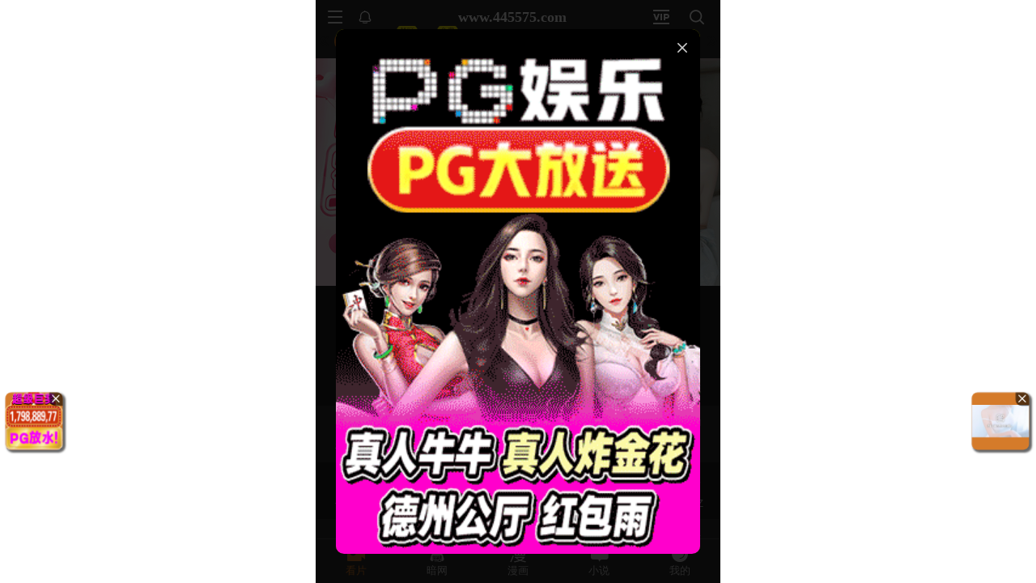

--- FILE ---
content_type: application/javascript; charset=utf-8
request_url: https://hm-static.weiaona.com/static/js/1940.ff54f625.js
body_size: 13582
content:
/*! For license information please see 1940.ff54f625.js.LICENSE.txt */
(self.webpackChunkporn=self.webpackChunkporn||[]).push([[1940],{1352(e,t,r){"use strict";var n=r(75206);t.createRoot=n.createRoot,t.hydrateRoot=n.hydrateRoot},10300(e,t,r){"use strict";r.d(t,{Kq:()=>ie,Ng:()=>oe,d4:()=>de,wA:()=>fe});var n=r(89379),o=r(53986),i=r(41594),s=r(67256);const a=["initMapStateToProps","initMapDispatchToProps","initMergeProps"],c=["reactReduxForwardedRef"];var u=i.version.startsWith("19"),l=Symbol.for(u?"react.transitional.element":"react.element"),f=Symbol.for("react.portal"),p=Symbol.for("react.fragment"),y=Symbol.for("react.strict_mode"),d=Symbol.for("react.profiler"),b=Symbol.for("react.consumer"),m=Symbol.for("react.context"),h=Symbol.for("react.forward_ref"),v=Symbol.for("react.suspense"),g=Symbol.for("react.suspense_list"),O=Symbol.for("react.memo"),w=Symbol.for("react.lazy"),P=h,S=O;function T(e){if("object"===typeof e&&null!==e){const{$$typeof:t}=e;switch(t){case l:switch(e=e.type){case p:case d:case y:case v:case g:return e;default:switch(e=e&&e.$$typeof){case m:case h:case w:case O:case b:return e;default:return t}}case f:return t}}}function j(e,t,r,n,o){let i,s,a,c,u,{areStatesEqual:l,areOwnPropsEqual:f,areStatePropsEqual:p}=o,y=!1;function d(o,y){const d=!f(y,s),b=!l(o,i,y,s);return i=o,s=y,d&&b?(a=e(i,s),t.dependsOnOwnProps&&(c=t(n,s)),u=r(a,c,s),u):d?(e.dependsOnOwnProps&&(a=e(i,s)),t.dependsOnOwnProps&&(c=t(n,s)),u=r(a,c,s),u):b?function(){const t=e(i,s),n=!p(t,a);return a=t,n&&(u=r(a,c,s)),u}():u}return function(o,l){return y?d(o,l):(i=o,s=l,a=e(i,s),c=t(n,s),u=r(a,c,s),y=!0,u)}}function E(e){return function(t){const r=e(t);function n(){return r}return n.dependsOnOwnProps=!1,n}}function x(e){return e.dependsOnOwnProps?Boolean(e.dependsOnOwnProps):1!==e.length}function C(e,t){return function(t,r){let{displayName:n}=r;const o=function(e,t){return o.dependsOnOwnProps?o.mapToProps(e,t):o.mapToProps(e,void 0)};return o.dependsOnOwnProps=!0,o.mapToProps=function(t,r){o.mapToProps=e,o.dependsOnOwnProps=x(e);let n=o(t,r);return"function"===typeof n&&(o.mapToProps=n,o.dependsOnOwnProps=x(n),n=o(t,r)),n},o}}function D(e,t){return(r,n)=>{throw new Error("Invalid value of type ".concat(typeof e," for ").concat(t," argument when connecting component ").concat(n.wrappedComponentName,"."))}}function _(e,t,r){return(0,n.A)((0,n.A)((0,n.A)({},r),e),t)}function R(e){e()}var M={notify(){},get:()=>[]};function k(e,t){let r,n=M,o=0,i=!1;function s(){u.onStateChange&&u.onStateChange()}function a(){o++,r||(r=t?t.addNestedSub(s):e.subscribe(s),n=function(){let e=null,t=null;return{clear(){e=null,t=null},notify(){R(()=>{let t=e;for(;t;)t.callback(),t=t.next})},get(){const t=[];let r=e;for(;r;)t.push(r),r=r.next;return t},subscribe(r){let n=!0;const o=t={callback:r,next:null,prev:t};return o.prev?o.prev.next=o:e=o,function(){n&&null!==e&&(n=!1,o.next?o.next.prev=o.prev:t=o.prev,o.prev?o.prev.next=o.next:e=o.next)}}}}())}function c(){o--,r&&0===o&&(r(),r=void 0,n.clear(),n=M)}const u={addNestedSub:function(e){a();const t=n.subscribe(e);let r=!1;return()=>{r||(r=!0,t(),c())}},notifyNestedSubs:function(){n.notify()},handleChangeWrapper:s,isSubscribed:function(){return i},trySubscribe:function(){i||(i=!0,a())},tryUnsubscribe:function(){i&&(i=!1,c())},getListeners:()=>n};return u}var I=(()=>!("undefined"===typeof window||"undefined"===typeof window.document||"undefined"===typeof window.document.createElement))(),L=(()=>"undefined"!==typeof navigator&&"ReactNative"===navigator.product)(),N=(()=>I||L?i.useLayoutEffect:i.useEffect)();function $(e,t){return e===t?0!==e||0!==t||1/e===1/t:e!==e&&t!==t}function B(e,t){if($(e,t))return!0;if("object"!==typeof e||null===e||"object"!==typeof t||null===t)return!1;const r=Object.keys(e),n=Object.keys(t);if(r.length!==n.length)return!1;for(let o=0;o<r.length;o++)if(!Object.prototype.hasOwnProperty.call(t,r[o])||!$(e[r[o]],t[r[o]]))return!1;return!0}var A={childContextTypes:!0,contextType:!0,contextTypes:!0,defaultProps:!0,displayName:!0,getDefaultProps:!0,getDerivedStateFromError:!0,getDerivedStateFromProps:!0,mixins:!0,propTypes:!0,type:!0},z={name:!0,length:!0,prototype:!0,caller:!0,callee:!0,arguments:!0,arity:!0},V={$$typeof:!0,compare:!0,defaultProps:!0,displayName:!0,propTypes:!0,type:!0},W={[P]:{$$typeof:!0,render:!0,defaultProps:!0,displayName:!0,propTypes:!0},[S]:V};function F(e){return T(e)===O?V:W[e.$$typeof]||A}var q=Object.defineProperty,U=Object.getOwnPropertyNames,H=Object.getOwnPropertySymbols,Y=Object.getOwnPropertyDescriptor,X=Object.getPrototypeOf,K=Object.prototype;function G(e,t){if("string"!==typeof t){if(K){const r=X(t);r&&r!==K&&G(e,r)}let n=U(t);H&&(n=n.concat(H(t)));const o=F(e),i=F(t);for(let s=0;s<n.length;++s){const a=n[s];if(!z[a]&&(!i||!i[a])&&(!o||!o[a])){const n=Y(t,a);try{q(e,a,n)}catch(r){}}}}return e}var J=Symbol.for("react-redux-context"),Q="undefined"!==typeof globalThis?globalThis:{};function Z(){var e;if(!i.createContext)return{};const t=null!==(e=Q[J])&&void 0!==e?e:Q[J]=new Map;let r=t.get(i.createContext);return r||(r=i.createContext(null),t.set(i.createContext,r)),r}var ee=Z(),te=[null,null];function re(e,t,r,n,o,i){e.current=n,r.current=!1,o.current&&(o.current=null,i())}function ne(e,t){return e===t}var oe=function(e,t,r){let{pure:s,areStatesEqual:u=ne,areOwnPropsEqual:l=B,areStatePropsEqual:f=B,areMergedPropsEqual:p=B,forwardRef:y=!1,context:d=ee}=arguments.length>3&&void 0!==arguments[3]?arguments[3]:{};const b=d,m=function(e){return e?"function"===typeof e?C(e):D(e,"mapStateToProps"):E(()=>({}))}(e),h=function(e){return e&&"object"===typeof e?E(t=>function(e,t){const r={};for(const n in e){const o=e[n];"function"===typeof o&&(r[n]=function(){return t(o(...arguments))})}return r}(e,t)):e?"function"===typeof e?C(e):D(e,"mapDispatchToProps"):E(e=>({dispatch:e}))}(t),v=function(e){return e?"function"===typeof e?function(e){return function(t,r){let n,{displayName:o,areMergedPropsEqual:i}=r,s=!1;return function(t,r,o){const a=e(t,r,o);return s?i(a,n)||(n=a):(s=!0,n=a),n}}}(e):D(e,"mergeProps"):()=>_}(r),g=Boolean(e);return e=>{const t=e.displayName||e.name||"Component",r="Connect(".concat(t,")"),s={shouldHandleStateChanges:g,displayName:r,wrappedComponentName:t,WrappedComponent:e,initMapStateToProps:m,initMapDispatchToProps:h,initMergeProps:v,areStatesEqual:u,areStatePropsEqual:f,areOwnPropsEqual:l,areMergedPropsEqual:p};function d(t){const[r,u,l]=i.useMemo(()=>{const{reactReduxForwardedRef:e}=t,r=(0,o.A)(t,c);return[t.context,e,r]},[t]),f=i.useMemo(()=>{let e=b;return null!==r&&void 0!==r&&r.Consumer,e},[r,b]),p=i.useContext(f),y=Boolean(t.store)&&Boolean(t.store.getState)&&Boolean(t.store.dispatch),d=Boolean(p)&&Boolean(p.store);const m=y?t.store:p.store,h=d?p.getServerState:m.getState,v=i.useMemo(()=>function(e,t){let{initMapStateToProps:r,initMapDispatchToProps:n,initMergeProps:i}=t,s=(0,o.A)(t,a);return j(r(e,s),n(e,s),i(e,s),e,s)}(m.dispatch,s),[m]),[O,w]=i.useMemo(()=>{if(!g)return te;const e=k(m,y?void 0:p.subscription),t=e.notifyNestedSubs.bind(e);return[e,t]},[m,y,p]),P=i.useMemo(()=>y?p:(0,n.A)((0,n.A)({},p),{},{subscription:O}),[y,p,O]),S=i.useRef(void 0),T=i.useRef(l),E=i.useRef(void 0),x=i.useRef(!1),C=i.useRef(!1),D=i.useRef(void 0);N(()=>(C.current=!0,()=>{C.current=!1}),[]);const _=i.useMemo(()=>()=>E.current&&l===T.current?E.current:v(m.getState(),l),[m,l]),R=i.useMemo(()=>e=>O?function(e,t,r,n,o,i,s,a,c,u,l){if(!e)return()=>{};let f=!1,p=null;const y=()=>{if(f||!a.current)return;const e=t.getState();let r,y;try{r=n(e,o.current)}catch(d){y=d,p=d}y||(p=null),r===i.current?s.current||u():(i.current=r,c.current=r,s.current=!0,l())};return r.onStateChange=y,r.trySubscribe(),y(),()=>{if(f=!0,r.tryUnsubscribe(),r.onStateChange=null,p)throw p}}(g,m,O,v,T,S,x,C,E,w,e):()=>{},[O]);var M,I,L;let $;M=re,I=[T,S,x,l,E,w],N(()=>M(...I),L);try{$=i.useSyncExternalStore(R,_,h?()=>v(h(),l):_)}catch(A){throw D.current&&(A.message+="\nThe error may be correlated with this previous error:\n".concat(D.current.stack,"\n\n")),A}N(()=>{D.current=void 0,E.current=void 0,S.current=$});const B=i.useMemo(()=>i.createElement(e,(0,n.A)((0,n.A)({},$),{},{ref:u})),[u,e,$]);return i.useMemo(()=>g?i.createElement(f.Provider,{value:P},B):B,[f,B,P])}const O=i.memo(d);if(O.WrappedComponent=e,O.displayName=d.displayName=r,y){const t=i.forwardRef(function(e,t){return i.createElement(O,(0,n.A)((0,n.A)({},e),{},{reactReduxForwardedRef:t}))});return t.displayName=r,t.WrappedComponent=e,G(t,e)}return G(O,e)}};var ie=function(e){const{children:t,context:r,serverState:n,store:o}=e,s=i.useMemo(()=>{const e=k(o);return{store:o,subscription:e,getServerState:n?()=>n:void 0}},[o,n]),a=i.useMemo(()=>o.getState(),[o]);N(()=>{const{subscription:e}=s;return e.onStateChange=e.notifyNestedSubs,e.trySubscribe(),a!==o.getState()&&e.notifyNestedSubs(),()=>{e.tryUnsubscribe(),e.onStateChange=void 0}},[s,a]);const c=r||ee;return i.createElement(c.Provider,{value:s},t)};function se(){let e=arguments.length>0&&void 0!==arguments[0]?arguments[0]:ee;return function(){return i.useContext(e)}}var ae=se();function ce(){let e=arguments.length>0&&void 0!==arguments[0]?arguments[0]:ee;const t=e===ee?ae:se(e),r=()=>{const{store:e}=t();return e};return Object.assign(r,{withTypes:()=>r}),r}var ue=ce();function le(){let e=arguments.length>0&&void 0!==arguments[0]?arguments[0]:ee;const t=e===ee?ue:ce(e),r=()=>t().dispatch;return Object.assign(r,{withTypes:()=>r}),r}var fe=le(),pe=(e,t)=>e===t;function ye(){let e=arguments.length>0&&void 0!==arguments[0]?arguments[0]:ee;const t=e===ee?ae:se(e),r=function(e){let r=arguments.length>1&&void 0!==arguments[1]?arguments[1]:{};const{equalityFn:n=pe}="function"===typeof r?{equalityFn:r}:r;const o=t(),{store:a,subscription:c,getServerState:u}=o,l=(i.useRef(!0),i.useCallback({[e.name]:t=>e(t)}[e.name],[e])),f=(0,s.useSyncExternalStoreWithSelector)(c.addNestedSub,a.getState,u||a.getState,l,n);return i.useDebugValue(f),f};return Object.assign(r,{withTypes:()=>r}),r}var de=ye()},24901(e){var t="undefined"!==typeof Element,r="function"===typeof Map,n="function"===typeof Set,o="function"===typeof ArrayBuffer&&!!ArrayBuffer.isView;function i(e,s){if(e===s)return!0;if(e&&s&&"object"==typeof e&&"object"==typeof s){if(e.constructor!==s.constructor)return!1;var a,c,u,l;if(Array.isArray(e)){if((a=e.length)!=s.length)return!1;for(c=a;0!==c--;)if(!i(e[c],s[c]))return!1;return!0}if(r&&e instanceof Map&&s instanceof Map){if(e.size!==s.size)return!1;for(l=e.entries();!(c=l.next()).done;)if(!s.has(c.value[0]))return!1;for(l=e.entries();!(c=l.next()).done;)if(!i(c.value[1],s.get(c.value[0])))return!1;return!0}if(n&&e instanceof Set&&s instanceof Set){if(e.size!==s.size)return!1;for(l=e.entries();!(c=l.next()).done;)if(!s.has(c.value[0]))return!1;return!0}if(o&&ArrayBuffer.isView(e)&&ArrayBuffer.isView(s)){if((a=e.length)!=s.length)return!1;for(c=a;0!==c--;)if(e[c]!==s[c])return!1;return!0}if(e.constructor===RegExp)return e.source===s.source&&e.flags===s.flags;if(e.valueOf!==Object.prototype.valueOf&&"function"===typeof e.valueOf&&"function"===typeof s.valueOf)return e.valueOf()===s.valueOf();if(e.toString!==Object.prototype.toString&&"function"===typeof e.toString&&"function"===typeof s.toString)return e.toString()===s.toString();if((a=(u=Object.keys(e)).length)!==Object.keys(s).length)return!1;for(c=a;0!==c--;)if(!Object.prototype.hasOwnProperty.call(s,u[c]))return!1;if(t&&e instanceof Element)return!1;for(c=a;0!==c--;)if(("_owner"!==u[c]&&"__v"!==u[c]&&"__o"!==u[c]||!e.$$typeof)&&!i(e[u[c]],s[u[c]]))return!1;return!0}return e!==e&&s!==s}e.exports=function(e,t){try{return i(e,t)}catch(r){if((r.message||"").match(/stack|recursion/i))return console.warn("react-fast-compare cannot handle circular refs"),!1;throw r}}},26429(e,t,r){"use strict";e.exports=r(68577)},32654(e,t,r){"use strict";var n=r(41594),o=Symbol.for("react.element"),i=Symbol.for("react.fragment"),s=Object.prototype.hasOwnProperty,a=n.__SECRET_INTERNALS_DO_NOT_USE_OR_YOU_WILL_BE_FIRED.ReactCurrentOwner,c={key:!0,ref:!0,__self:!0,__source:!0};function u(e,t,r){var n,i={},u=null,l=null;for(n in void 0!==r&&(u=""+r),void 0!==t.key&&(u=""+t.key),void 0!==t.ref&&(l=t.ref),t)s.call(t,n)&&!c.hasOwnProperty(n)&&(i[n]=t[n]);if(e&&e.defaultProps)for(n in t=e.defaultProps)void 0===i[n]&&(i[n]=t[n]);return{$$typeof:o,type:e,key:u,ref:l,props:i,_owner:a.current}}t.Fragment=i,t.jsx=u,t.jsxs=u},44414(e,t,r){"use strict";e.exports=r(32654)},68577(e,t){"use strict";var r="function"===typeof Symbol&&Symbol.for,n=r?Symbol.for("react.element"):60103,o=r?Symbol.for("react.portal"):60106,i=r?Symbol.for("react.fragment"):60107,s=r?Symbol.for("react.strict_mode"):60108,a=r?Symbol.for("react.profiler"):60114,c=r?Symbol.for("react.provider"):60109,u=r?Symbol.for("react.context"):60110,l=r?Symbol.for("react.async_mode"):60111,f=r?Symbol.for("react.concurrent_mode"):60111,p=r?Symbol.for("react.forward_ref"):60112,y=r?Symbol.for("react.suspense"):60113,d=r?Symbol.for("react.suspense_list"):60120,b=r?Symbol.for("react.memo"):60115,m=r?Symbol.for("react.lazy"):60116,h=r?Symbol.for("react.block"):60121,v=r?Symbol.for("react.fundamental"):60117,g=r?Symbol.for("react.responder"):60118,O=r?Symbol.for("react.scope"):60119;function w(e){if("object"===typeof e&&null!==e){var t=e.$$typeof;switch(t){case n:switch(e=e.type){case l:case f:case i:case a:case s:case y:return e;default:switch(e=e&&e.$$typeof){case u:case p:case m:case b:case c:return e;default:return t}}case o:return t}}}function P(e){return w(e)===f}t.AsyncMode=l,t.ConcurrentMode=f,t.ContextConsumer=u,t.ContextProvider=c,t.Element=n,t.ForwardRef=p,t.Fragment=i,t.Lazy=m,t.Memo=b,t.Portal=o,t.Profiler=a,t.StrictMode=s,t.Suspense=y,t.isAsyncMode=function(e){return P(e)||w(e)===l},t.isConcurrentMode=P,t.isContextConsumer=function(e){return w(e)===u},t.isContextProvider=function(e){return w(e)===c},t.isElement=function(e){return"object"===typeof e&&null!==e&&e.$$typeof===n},t.isForwardRef=function(e){return w(e)===p},t.isFragment=function(e){return w(e)===i},t.isLazy=function(e){return w(e)===m},t.isMemo=function(e){return w(e)===b},t.isPortal=function(e){return w(e)===o},t.isProfiler=function(e){return w(e)===a},t.isStrictMode=function(e){return w(e)===s},t.isSuspense=function(e){return w(e)===y},t.isValidElementType=function(e){return"string"===typeof e||"function"===typeof e||e===i||e===f||e===a||e===s||e===y||e===d||"object"===typeof e&&null!==e&&(e.$$typeof===m||e.$$typeof===b||e.$$typeof===c||e.$$typeof===u||e.$$typeof===p||e.$$typeof===v||e.$$typeof===g||e.$$typeof===O||e.$$typeof===h)},t.typeOf=w},76675(e,t,r){"use strict";r.d(t,{Ay:()=>O});var n=r(41594),o=r(11942);function i(e,t){if(!(e instanceof t))throw new TypeError("Cannot call a class as a function")}function s(e,t){for(var r=0;r<t.length;r++){var n=t[r];n.enumerable=n.enumerable||!1,n.configurable=!0,"value"in n&&(n.writable=!0),Object.defineProperty(e,n.key,n)}}function a(e,t,r){return t&&s(e.prototype,t),r&&s(e,r),e}function c(e,t){if("function"!==typeof t&&null!==t)throw new TypeError("Super expression must either be null or a function");e.prototype=Object.create(t&&t.prototype,{constructor:{value:e,writable:!0,configurable:!0}}),t&&l(e,t)}function u(e){return u=Object.setPrototypeOf?Object.getPrototypeOf:function(e){return e.__proto__||Object.getPrototypeOf(e)},u(e)}function l(e,t){return l=Object.setPrototypeOf||function(e,t){return e.__proto__=t,e},l(e,t)}function f(e,t){return!t||"object"!==typeof t&&"function"!==typeof t?function(e){if(void 0===e)throw new ReferenceError("this hasn't been initialised - super() hasn't been called");return e}(e):t}function p(e){var t=function(){if("undefined"===typeof Reflect||!Reflect.construct)return!1;if(Reflect.construct.sham)return!1;if("function"===typeof Proxy)return!0;try{return Date.prototype.toString.call(Reflect.construct(Date,[],function(){})),!0}catch(e){return!1}}();return function(){var r,n=u(e);if(t){var o=u(this).constructor;r=Reflect.construct(n,arguments,o)}else r=n.apply(this,arguments);return f(this,r)}}function y(e){return function(e){if(Array.isArray(e))return d(e)}(e)||function(e){if("undefined"!==typeof Symbol&&Symbol.iterator in Object(e))return Array.from(e)}(e)||function(e,t){if(!e)return;if("string"===typeof e)return d(e,t);var r=Object.prototype.toString.call(e).slice(8,-1);"Object"===r&&e.constructor&&(r=e.constructor.name);if("Map"===r||"Set"===r)return Array.from(e);if("Arguments"===r||/^(?:Ui|I)nt(?:8|16|32)(?:Clamped)?Array$/.test(r))return d(e,t)}(e)||function(){throw new TypeError("Invalid attempt to spread non-iterable instance.\nIn order to be iterable, non-array objects must have a [Symbol.iterator]() method.")}()}function d(e,t){(null==t||t>e.length)&&(t=e.length);for(var r=0,n=new Array(t);r<t;r++)n[r]=e[r];return n}function b(e){var t=arguments.length>1&&void 0!==arguments[1]?arguments[1]:2,r=String(e);if(0===t)return r;var n=r.match(/(.*?)([0-9]+)(.*)/),o=n?n[1]:"",i=n?n[3]:"",s=n?n[2]:r,a=s.length>=t?s:(y(Array(t)).map(function(){return"0"}).join("")+s).slice(-1*t);return"".concat(o).concat(a).concat(i)}var m={daysInHours:!1,zeroPadTime:2};function h(e,t){var r=e.days,n=e.hours,o=e.minutes,i=e.seconds,s=Object.assign(Object.assign({},m),t),a=s.daysInHours,c=s.zeroPadTime,u=s.zeroPadDays,l=void 0===u?c:u,f=Math.min(2,c),p=a?b(n+24*r,c):b(n,f);return{days:a?"":b(r,l),hours:p,minutes:b(o,f),seconds:b(i,f)}}var v=function(e){c(r,e);var t=p(r);function r(){var e;return i(this,r),(e=t.apply(this,arguments)).state={count:e.props.count||3},e.startCountdown=function(){e.interval=window.setInterval(function(){0===e.state.count-1?(e.stopCountdown(),e.props.onComplete&&e.props.onComplete()):e.setState(function(e){return{count:e.count-1}})},1e3)},e.stopCountdown=function(){clearInterval(e.interval)},e.addTime=function(t){e.stopCountdown(),e.setState(function(e){return{count:e.count+t}},e.startCountdown)},e}return a(r,[{key:"componentDidMount",value:function(){this.startCountdown()}},{key:"componentWillUnmount",value:function(){clearInterval(this.interval)}},{key:"render",value:function(){return this.props.children?(0,n.cloneElement)(this.props.children,{count:this.state.count}):null}}]),r}(n.Component);v.propTypes={count:o.number,children:o.element,onComplete:o.func};var g=function(e){c(r,e);var t=p(r);function r(e){var n;if(i(this,r),(n=t.call(this,e)).mounted=!1,n.initialTimestamp=n.calcOffsetStartTimestamp(),n.offsetStartTimestamp=n.props.autoStart?0:n.initialTimestamp,n.offsetTime=0,n.legacyMode=!1,n.legacyCountdownRef=null,n.tick=function(){var e=n.calcTimeDelta(),t=e.completed&&!n.props.overtime?void 0:n.props.onTick;n.setTimeDeltaState(e,void 0,t)},n.setLegacyCountdownRef=function(e){n.legacyCountdownRef=e},n.start=function(){if(!n.isStarted()){var e=n.offsetStartTimestamp;n.offsetStartTimestamp=0,n.offsetTime+=e?n.calcOffsetStartTimestamp()-e:0;var t=n.calcTimeDelta();n.setTimeDeltaState(t,"STARTED",n.props.onStart),n.props.controlled||t.completed&&!n.props.overtime||(n.clearTimer(),n.interval=window.setInterval(n.tick,n.props.intervalDelay))}},n.pause=function(){n.isPaused()||(n.clearTimer(),n.offsetStartTimestamp=n.calcOffsetStartTimestamp(),n.setTimeDeltaState(n.state.timeDelta,"PAUSED",n.props.onPause))},n.stop=function(){n.isStopped()||(n.clearTimer(),n.offsetStartTimestamp=n.calcOffsetStartTimestamp(),n.offsetTime=n.offsetStartTimestamp-n.initialTimestamp,n.setTimeDeltaState(n.calcTimeDelta(),"STOPPED",n.props.onStop))},n.isStarted=function(){return n.isStatus("STARTED")},n.isPaused=function(){return n.isStatus("PAUSED")},n.isStopped=function(){return n.isStatus("STOPPED")},n.isCompleted=function(){return n.isStatus("COMPLETED")},e.date){var o=n.calcTimeDelta();n.state={timeDelta:o,status:o.completed?"COMPLETED":"STOPPED"}}else n.legacyMode=!0;return n}return a(r,[{key:"componentDidMount",value:function(){this.legacyMode||(this.mounted=!0,this.props.onMount&&this.props.onMount(this.calcTimeDelta()),this.props.autoStart&&this.start())}},{key:"componentDidUpdate",value:function(e){this.legacyMode||this.props.date!==e.date&&(this.initialTimestamp=this.calcOffsetStartTimestamp(),this.offsetStartTimestamp=this.initialTimestamp,this.offsetTime=0,this.setTimeDeltaState(this.calcTimeDelta()))}},{key:"componentWillUnmount",value:function(){this.legacyMode||(this.mounted=!1,this.clearTimer())}},{key:"calcTimeDelta",value:function(){var e=this.props,t=e.date,r=e.now,n=e.precision,o=e.controlled,i=e.overtime;return function(e){var t,r=arguments.length>1&&void 0!==arguments[1]?arguments[1]:{},n=r.now,o=void 0===n?Date.now:n,i=r.precision,s=void 0===i?0:i,a=r.controlled,c=r.offsetTime,u=void 0===c?0:c,l=r.overtime;t="string"===typeof e?new Date(e).getTime():e instanceof Date?e.getTime():e,a||(t+=u);var f=a?t:t-o(),p=Math.min(20,Math.max(0,s)),y=Math.round(1e3*parseFloat(((l?f:Math.max(0,f))/1e3).toFixed(p))),d=Math.abs(y)/1e3;return{total:y,days:Math.floor(d/86400),hours:Math.floor(d/3600%24),minutes:Math.floor(d/60%60),seconds:Math.floor(d%60),milliseconds:Number((d%1*1e3).toFixed()),completed:y<=0}}(t,{now:r,precision:n,controlled:o,offsetTime:this.offsetTime,overtime:i})}},{key:"calcOffsetStartTimestamp",value:function(){return Date.now()}},{key:"addTime",value:function(e){this.legacyCountdownRef.addTime(e)}},{key:"clearTimer",value:function(){window.clearInterval(this.interval)}},{key:"isStatus",value:function(e){return this.state.status===e}},{key:"setTimeDeltaState",value:function(e,t,r){var n=this;if(this.mounted){var o=e.completed&&!this.state.timeDelta.completed,i=e.completed&&"STARTED"===t;o&&!this.props.overtime&&this.clearTimer();return this.setState(function(r){var o=t||r.status;return e.completed&&!n.props.overtime?o="COMPLETED":t||"COMPLETED"!==o||(o="STOPPED"),{timeDelta:e,status:o}},function(){r&&r(n.state.timeDelta),n.props.onComplete&&(o||i)&&n.props.onComplete(e,i)})}}},{key:"getApi",value:function(){return this.api=this.api||{start:this.start,pause:this.pause,stop:this.stop,isStarted:this.isStarted,isPaused:this.isPaused,isStopped:this.isStopped,isCompleted:this.isCompleted}}},{key:"getRenderProps",value:function(){var e=this.props,t=e.daysInHours,r=e.zeroPadTime,n=e.zeroPadDays,o=this.state.timeDelta;return Object.assign(Object.assign({},o),{api:this.getApi(),props:this.props,formatted:h(o,{daysInHours:t,zeroPadTime:r,zeroPadDays:n})})}},{key:"render",value:function(){if(this.legacyMode){var e=this.props,t=e.count,r=e.children,o=e.onComplete;return(0,n.createElement)(v,{ref:this.setLegacyCountdownRef,count:t,onComplete:o},r)}var i=this.props,s=i.className,a=i.overtime,c=i.children,u=i.renderer,l=this.getRenderProps();if(u)return u(l);if(c&&this.state.timeDelta.completed&&!a)return(0,n.cloneElement)(c,{countdown:l});var f=l.formatted,p=f.days,y=f.hours,d=f.minutes,b=f.seconds;return(0,n.createElement)("span",{className:s},l.total<0?"-":"",p,p?":":"",y,":",d,":",b)}}]),r}(n.Component);g.defaultProps=Object.assign(Object.assign({},m),{controlled:!1,intervalDelay:1e3,precision:0,autoStart:!0}),g.propTypes={date:(0,o.oneOfType)([(0,o.instanceOf)(Date),o.string,o.number]),daysInHours:o.bool,zeroPadTime:o.number,zeroPadDays:o.number,controlled:o.bool,intervalDelay:o.number,precision:o.number,autoStart:o.bool,overtime:o.bool,className:o.string,children:o.element,renderer:o.func,now:o.func,onMount:o.func,onStart:o.func,onPause:o.func,onStop:o.func,onTick:o.func,onComplete:o.func};const O=g},77923(e,t,r){(()=>{var t={296:(e,t,r)=>{var n=/^\s+|\s+$/g,o=/^[-+]0x[0-9a-f]+$/i,i=/^0b[01]+$/i,s=/^0o[0-7]+$/i,a=parseInt,c="object"==typeof r.g&&r.g&&r.g.Object===Object&&r.g,u="object"==typeof self&&self&&self.Object===Object&&self,l=c||u||Function("return this")(),f=Object.prototype.toString,p=Math.max,y=Math.min,d=function(){return l.Date.now()};function b(e){var t=typeof e;return!!e&&("object"==t||"function"==t)}function m(e){if("number"==typeof e)return e;if(function(e){return"symbol"==typeof e||function(e){return!!e&&"object"==typeof e}(e)&&"[object Symbol]"==f.call(e)}(e))return NaN;if(b(e)){var t="function"==typeof e.valueOf?e.valueOf():e;e=b(t)?t+"":t}if("string"!=typeof e)return 0===e?e:+e;e=e.replace(n,"");var r=i.test(e);return r||s.test(e)?a(e.slice(2),r?2:8):o.test(e)?NaN:+e}e.exports=function(e,t,r){var n,o,i,s,a,c,u=0,l=!1,f=!1,h=!0;if("function"!=typeof e)throw new TypeError("Expected a function");function v(t){var r=n,i=o;return n=o=void 0,u=t,s=e.apply(i,r)}function g(e){var r=e-c;return void 0===c||r>=t||r<0||f&&e-u>=i}function O(){var e=d();if(g(e))return w(e);a=setTimeout(O,function(e){var r=t-(e-c);return f?y(r,i-(e-u)):r}(e))}function w(e){return a=void 0,h&&n?v(e):(n=o=void 0,s)}function P(){var e=d(),r=g(e);if(n=arguments,o=this,c=e,r){if(void 0===a)return function(e){return u=e,a=setTimeout(O,t),l?v(e):s}(c);if(f)return a=setTimeout(O,t),v(c)}return void 0===a&&(a=setTimeout(O,t)),s}return t=m(t)||0,b(r)&&(l=!!r.leading,i=(f="maxWait"in r)?p(m(r.maxWait)||0,t):i,h="trailing"in r?!!r.trailing:h),P.cancel=function(){void 0!==a&&clearTimeout(a),u=0,n=c=o=a=void 0},P.flush=function(){return void 0===a?s:w(d())},P}},96:(e,t,r)=>{var n="Expected a function",o=/^\s+|\s+$/g,i=/^[-+]0x[0-9a-f]+$/i,s=/^0b[01]+$/i,a=/^0o[0-7]+$/i,c=parseInt,u="object"==typeof r.g&&r.g&&r.g.Object===Object&&r.g,l="object"==typeof self&&self&&self.Object===Object&&self,f=u||l||Function("return this")(),p=Object.prototype.toString,y=Math.max,d=Math.min,b=function(){return f.Date.now()};function m(e){var t=typeof e;return!!e&&("object"==t||"function"==t)}function h(e){if("number"==typeof e)return e;if(function(e){return"symbol"==typeof e||function(e){return!!e&&"object"==typeof e}(e)&&"[object Symbol]"==p.call(e)}(e))return NaN;if(m(e)){var t="function"==typeof e.valueOf?e.valueOf():e;e=m(t)?t+"":t}if("string"!=typeof e)return 0===e?e:+e;e=e.replace(o,"");var r=s.test(e);return r||a.test(e)?c(e.slice(2),r?2:8):i.test(e)?NaN:+e}e.exports=function(e,t,r){var o=!0,i=!0;if("function"!=typeof e)throw new TypeError(n);return m(r)&&(o="leading"in r?!!r.leading:o,i="trailing"in r?!!r.trailing:i),function(e,t,r){var o,i,s,a,c,u,l=0,f=!1,p=!1,v=!0;if("function"!=typeof e)throw new TypeError(n);function g(t){var r=o,n=i;return o=i=void 0,l=t,a=e.apply(n,r)}function O(e){var r=e-u;return void 0===u||r>=t||r<0||p&&e-l>=s}function w(){var e=b();if(O(e))return P(e);c=setTimeout(w,function(e){var r=t-(e-u);return p?d(r,s-(e-l)):r}(e))}function P(e){return c=void 0,v&&o?g(e):(o=i=void 0,a)}function S(){var e=b(),r=O(e);if(o=arguments,i=this,u=e,r){if(void 0===c)return function(e){return l=e,c=setTimeout(w,t),f?g(e):a}(u);if(p)return c=setTimeout(w,t),g(u)}return void 0===c&&(c=setTimeout(w,t)),a}return t=h(t)||0,m(r)&&(f=!!r.leading,s=(p="maxWait"in r)?y(h(r.maxWait)||0,t):s,v="trailing"in r?!!r.trailing:v),S.cancel=function(){void 0!==c&&clearTimeout(c),l=0,o=u=i=c=void 0},S.flush=function(){return void 0===c?a:P(b())},S}(e,t,{leading:o,maxWait:t,trailing:i})}},703:(e,t,r)=>{"use strict";var n=r(414);function o(){}function i(){}i.resetWarningCache=o,e.exports=function(){function e(e,t,r,o,i,s){if(s!==n){var a=new Error("Calling PropTypes validators directly is not supported by the `prop-types` package. Use PropTypes.checkPropTypes() to call them. Read more at http://fb.me/use-check-prop-types");throw a.name="Invariant Violation",a}}function t(){return e}e.isRequired=e;var r={array:e,bigint:e,bool:e,func:e,number:e,object:e,string:e,symbol:e,any:e,arrayOf:t,element:e,elementType:e,instanceOf:t,node:e,objectOf:t,oneOf:t,oneOfType:t,shape:t,exact:t,checkPropTypes:i,resetWarningCache:o};return r.PropTypes=r,r}},697:(e,t,r)=>{e.exports=r(703)()},414:e=>{"use strict";e.exports="SECRET_DO_NOT_PASS_THIS_OR_YOU_WILL_BE_FIRED"}},n={};function o(e){var r=n[e];if(void 0!==r)return r.exports;var i=n[e]={exports:{}};return t[e](i,i.exports,o),i.exports}o.n=e=>{var t=e&&e.__esModule?()=>e.default:()=>e;return o.d(t,{a:t}),t},o.d=(e,t)=>{for(var r in t)o.o(t,r)&&!o.o(e,r)&&Object.defineProperty(e,r,{enumerable:!0,get:t[r]})},o.g=function(){if("object"==typeof globalThis)return globalThis;try{return this||new Function("return this")()}catch(t){if("object"==typeof window)return window}}(),o.o=(e,t)=>Object.prototype.hasOwnProperty.call(e,t),o.r=e=>{"undefined"!=typeof Symbol&&Symbol.toStringTag&&Object.defineProperty(e,Symbol.toStringTag,{value:"Module"}),Object.defineProperty(e,"__esModule",{value:!0})};var i={};(()=>{"use strict";o.r(i),o.d(i,{LazyLoadComponent:()=>q,LazyLoadImage:()=>te,trackWindowScroll:()=>k});const e=r(41594);var t=o.n(e),n=o(697);function s(){return"undefined"!=typeof window&&"IntersectionObserver"in window&&"isIntersecting"in window.IntersectionObserverEntry.prototype}function a(e){return a="function"==typeof Symbol&&"symbol"==typeof Symbol.iterator?function(e){return typeof e}:function(e){return e&&"function"==typeof Symbol&&e.constructor===Symbol&&e!==Symbol.prototype?"symbol":typeof e},a(e)}function c(e,t){var r=Object.keys(e);if(Object.getOwnPropertySymbols){var n=Object.getOwnPropertySymbols(e);t&&(n=n.filter(function(t){return Object.getOwnPropertyDescriptor(e,t).enumerable})),r.push.apply(r,n)}return r}function u(e,t,r){return(t=f(t))in e?Object.defineProperty(e,t,{value:r,enumerable:!0,configurable:!0,writable:!0}):e[t]=r,e}function l(e,t){for(var r=0;r<t.length;r++){var n=t[r];n.enumerable=n.enumerable||!1,n.configurable=!0,"value"in n&&(n.writable=!0),Object.defineProperty(e,f(n.key),n)}}function f(e){var t=function(e){if("object"!==a(e)||null===e)return e;var t=e[Symbol.toPrimitive];if(void 0!==t){var r=t.call(e,"string");if("object"!==a(r))return r;throw new TypeError("@@toPrimitive must return a primitive value.")}return String(e)}(e);return"symbol"===a(t)?t:String(t)}function p(e,t){return p=Object.setPrototypeOf?Object.setPrototypeOf.bind():function(e,t){return e.__proto__=t,e},p(e,t)}function y(e){return y=Object.setPrototypeOf?Object.getPrototypeOf.bind():function(e){return e.__proto__||Object.getPrototypeOf(e)},y(e)}var d=function(e){e.forEach(function(e){e.isIntersecting&&e.target.onVisible()})},b={},m=function(e){!function(e,t){if("function"!=typeof t&&null!==t)throw new TypeError("Super expression must either be null or a function");e.prototype=Object.create(t&&t.prototype,{constructor:{value:e,writable:!0,configurable:!0}}),Object.defineProperty(e,"prototype",{writable:!1}),t&&p(e,t)}(m,e);var r,n,o,i,f=(o=m,i=function(){if("undefined"==typeof Reflect||!Reflect.construct)return!1;if(Reflect.construct.sham)return!1;if("function"==typeof Proxy)return!0;try{return Boolean.prototype.valueOf.call(Reflect.construct(Boolean,[],function(){})),!0}catch(e){return!1}}(),function(){var e,t=y(o);if(i){var r=y(this).constructor;e=Reflect.construct(t,arguments,r)}else e=t.apply(this,arguments);return function(e,t){if(t&&("object"===a(t)||"function"==typeof t))return t;if(void 0!==t)throw new TypeError("Derived constructors may only return object or undefined");return function(e){if(void 0===e)throw new ReferenceError("this hasn't been initialised - super() hasn't been called");return e}(e)}(this,e)});function m(e){var t;if(function(e,t){if(!(e instanceof t))throw new TypeError("Cannot call a class as a function")}(this,m),(t=f.call(this,e)).supportsObserver=!e.scrollPosition&&e.useIntersectionObserver&&s(),t.supportsObserver){var r=e.threshold;t.observer=function(e){return b[e]=b[e]||new IntersectionObserver(d,{rootMargin:e+"px"}),b[e]}(r)}return t}return r=m,n=[{key:"componentDidMount",value:function(){this.placeholder&&this.observer&&(this.placeholder.onVisible=this.props.onVisible,this.observer.observe(this.placeholder)),this.supportsObserver||this.updateVisibility()}},{key:"componentWillUnmount",value:function(){this.observer&&this.placeholder&&this.observer.unobserve(this.placeholder)}},{key:"componentDidUpdate",value:function(){this.supportsObserver||this.updateVisibility()}},{key:"getPlaceholderBoundingBox",value:function(){var e=arguments.length>0&&void 0!==arguments[0]?arguments[0]:this.props.scrollPosition,t=this.placeholder.getBoundingClientRect(),r=this.placeholder.style,n=parseInt(r.getPropertyValue("margin-left"),10)||0,o=parseInt(r.getPropertyValue("margin-top"),10)||0;return{bottom:e.y+t.bottom+o,left:e.x+t.left+n,right:e.x+t.right+n,top:e.y+t.top+o}}},{key:"isPlaceholderInViewport",value:function(){if("undefined"==typeof window||!this.placeholder)return!1;var e=this.props,t=e.scrollPosition,r=e.threshold,n=this.getPlaceholderBoundingBox(t),o=t.y+window.innerHeight,i=t.x,s=t.x+window.innerWidth,a=t.y;return Boolean(a-r<=n.bottom&&o+r>=n.top&&i-r<=n.right&&s+r>=n.left)}},{key:"updateVisibility",value:function(){this.isPlaceholderInViewport()&&this.props.onVisible()}},{key:"render",value:function(){var e=this,r=this.props,n=r.className,o=r.height,i=r.placeholder,s=r.style,a=r.width;if(i&&"function"!=typeof i.type)return t().cloneElement(i,{ref:function(t){return e.placeholder=t}});var l=function(e){for(var t=1;t<arguments.length;t++){var r=null!=arguments[t]?arguments[t]:{};t%2?c(Object(r),!0).forEach(function(t){u(e,t,r[t])}):Object.getOwnPropertyDescriptors?Object.defineProperties(e,Object.getOwnPropertyDescriptors(r)):c(Object(r)).forEach(function(t){Object.defineProperty(e,t,Object.getOwnPropertyDescriptor(r,t))})}return e}({display:"inline-block"},s);return void 0!==a&&(l.width=a),void 0!==o&&(l.height=o),t().createElement("span",{className:n,ref:function(t){return e.placeholder=t},style:l},i)}}],n&&l(r.prototype,n),Object.defineProperty(r,"prototype",{writable:!1}),m}(t().Component);m.propTypes={onVisible:n.PropTypes.func.isRequired,className:n.PropTypes.string,height:n.PropTypes.oneOfType([n.PropTypes.number,n.PropTypes.string]),placeholder:n.PropTypes.element,threshold:n.PropTypes.number,useIntersectionObserver:n.PropTypes.bool,scrollPosition:n.PropTypes.shape({x:n.PropTypes.number.isRequired,y:n.PropTypes.number.isRequired}),width:n.PropTypes.oneOfType([n.PropTypes.number,n.PropTypes.string])},m.defaultProps={className:"",placeholder:null,threshold:100,useIntersectionObserver:!0};const h=m;var v=o(296),g=o.n(v),O=o(96),w=o.n(O),P=function(e){var t=getComputedStyle(e,null);return t.getPropertyValue("overflow")+t.getPropertyValue("overflow-y")+t.getPropertyValue("overflow-x")};const S=function(e){if(!(e instanceof HTMLElement))return window;for(var t=e;t&&t instanceof HTMLElement;){if(/(scroll|auto)/.test(P(t)))return t;t=t.parentNode}return window};function T(e){return T="function"==typeof Symbol&&"symbol"==typeof Symbol.iterator?function(e){return typeof e}:function(e){return e&&"function"==typeof Symbol&&e.constructor===Symbol&&e!==Symbol.prototype?"symbol":typeof e},T(e)}var j=["delayMethod","delayTime"];function E(){return E=Object.assign?Object.assign.bind():function(e){for(var t=1;t<arguments.length;t++){var r=arguments[t];for(var n in r)Object.prototype.hasOwnProperty.call(r,n)&&(e[n]=r[n])}return e},E.apply(this,arguments)}function x(e,t){return x=Object.setPrototypeOf?Object.setPrototypeOf.bind():function(e,t){return e.__proto__=t,e},x(e,t)}function C(e,t){if(t&&("object"===T(t)||"function"==typeof t))return t;if(void 0!==t)throw new TypeError("Derived constructors may only return object or undefined");return D(e)}function D(e){if(void 0===e)throw new ReferenceError("this hasn't been initialised - super() hasn't been called");return e}function _(e){return _=Object.setPrototypeOf?Object.getPrototypeOf.bind():function(e){return e.__proto__||Object.getPrototypeOf(e)},_(e)}var R=function(){return"undefined"==typeof window?0:window.scrollX||window.pageXOffset},M=function(){return"undefined"==typeof window?0:window.scrollY||window.pageYOffset};const k=function(e){var r=function(r){!function(e,t){if("function"!=typeof t&&null!==t)throw new TypeError("Super expression must either be null or a function");e.prototype=Object.create(t&&t.prototype,{constructor:{value:e,writable:!0,configurable:!0}}),Object.defineProperty(e,"prototype",{writable:!1}),t&&x(e,t)}(u,r);var n,o,i,a,c=(i=u,a=function(){if("undefined"==typeof Reflect||!Reflect.construct)return!1;if(Reflect.construct.sham)return!1;if("function"==typeof Proxy)return!0;try{return Boolean.prototype.valueOf.call(Reflect.construct(Boolean,[],function(){})),!0}catch(e){return!1}}(),function(){var e,t=_(i);if(a){var r=_(this).constructor;e=Reflect.construct(t,arguments,r)}else e=t.apply(this,arguments);return C(this,e)});function u(e){var r;if(function(e,t){if(!(e instanceof t))throw new TypeError("Cannot call a class as a function")}(this,u),(r=c.call(this,e)).useIntersectionObserver=e.useIntersectionObserver&&s(),r.useIntersectionObserver)return C(r);var n=r.onChangeScroll.bind(D(r));return"debounce"===e.delayMethod?r.delayedScroll=g()(n,e.delayTime):"throttle"===e.delayMethod&&(r.delayedScroll=w()(n,e.delayTime)),r.state={scrollPosition:{x:R(),y:M()}},r.baseComponentRef=t().createRef(),r}return n=u,(o=[{key:"componentDidMount",value:function(){this.addListeners()}},{key:"componentWillUnmount",value:function(){this.removeListeners()}},{key:"componentDidUpdate",value:function(){"undefined"==typeof window||this.useIntersectionObserver||S(this.baseComponentRef.current)!==this.scrollElement&&(this.removeListeners(),this.addListeners())}},{key:"addListeners",value:function(){"undefined"==typeof window||this.useIntersectionObserver||(this.scrollElement=S(this.baseComponentRef.current),this.scrollElement.addEventListener("scroll",this.delayedScroll,{passive:!0}),window.addEventListener("resize",this.delayedScroll,{passive:!0}),this.scrollElement!==window&&window.addEventListener("scroll",this.delayedScroll,{passive:!0}))}},{key:"removeListeners",value:function(){"undefined"==typeof window||this.useIntersectionObserver||(this.scrollElement.removeEventListener("scroll",this.delayedScroll),window.removeEventListener("resize",this.delayedScroll),this.scrollElement!==window&&window.removeEventListener("scroll",this.delayedScroll))}},{key:"onChangeScroll",value:function(){this.useIntersectionObserver||this.setState({scrollPosition:{x:R(),y:M()}})}},{key:"render",value:function(){var r=this.props,n=(r.delayMethod,r.delayTime,function(e,t){if(null==e)return{};var r,n,o=function(e,t){if(null==e)return{};var r,n,o={},i=Object.keys(e);for(n=0;n<i.length;n++)r=i[n],t.indexOf(r)>=0||(o[r]=e[r]);return o}(e,t);if(Object.getOwnPropertySymbols){var i=Object.getOwnPropertySymbols(e);for(n=0;n<i.length;n++)r=i[n],t.indexOf(r)>=0||Object.prototype.propertyIsEnumerable.call(e,r)&&(o[r]=e[r])}return o}(r,j)),o=this.useIntersectionObserver?null:this.state.scrollPosition;return t().createElement(e,E({forwardRef:this.baseComponentRef,scrollPosition:o},n))}}])&&function(e,t){for(var r=0;r<t.length;r++){var n=t[r];n.enumerable=n.enumerable||!1,n.configurable=!0,"value"in n&&(n.writable=!0),Object.defineProperty(e,(o=function(e){if("object"!==T(e)||null===e)return e;var t=e[Symbol.toPrimitive];if(void 0!==t){var r=t.call(e,"string");if("object"!==T(r))return r;throw new TypeError("@@toPrimitive must return a primitive value.")}return String(e)}(n.key),"symbol"===T(o)?o:String(o)),n)}var o}(n.prototype,o),Object.defineProperty(n,"prototype",{writable:!1}),u}(t().Component);return r.propTypes={delayMethod:n.PropTypes.oneOf(["debounce","throttle"]),delayTime:n.PropTypes.number,useIntersectionObserver:n.PropTypes.bool},r.defaultProps={delayMethod:"throttle",delayTime:300,useIntersectionObserver:!0},r};function I(e){return I="function"==typeof Symbol&&"symbol"==typeof Symbol.iterator?function(e){return typeof e}:function(e){return e&&"function"==typeof Symbol&&e.constructor===Symbol&&e!==Symbol.prototype?"symbol":typeof e},I(e)}function L(e,t){return L=Object.setPrototypeOf?Object.setPrototypeOf.bind():function(e,t){return e.__proto__=t,e},L(e,t)}function N(e){return N=Object.setPrototypeOf?Object.getPrototypeOf.bind():function(e){return e.__proto__||Object.getPrototypeOf(e)},N(e)}var $=function(e){!function(e,t){if("function"!=typeof t&&null!==t)throw new TypeError("Super expression must either be null or a function");e.prototype=Object.create(t&&t.prototype,{constructor:{value:e,writable:!0,configurable:!0}}),Object.defineProperty(e,"prototype",{writable:!1}),t&&L(e,t)}(a,e);var r,n,o,i,s=(o=a,i=function(){if("undefined"==typeof Reflect||!Reflect.construct)return!1;if(Reflect.construct.sham)return!1;if("function"==typeof Proxy)return!0;try{return Boolean.prototype.valueOf.call(Reflect.construct(Boolean,[],function(){})),!0}catch(e){return!1}}(),function(){var e,t=N(o);if(i){var r=N(this).constructor;e=Reflect.construct(t,arguments,r)}else e=t.apply(this,arguments);return function(e,t){if(t&&("object"===I(t)||"function"==typeof t))return t;if(void 0!==t)throw new TypeError("Derived constructors may only return object or undefined");return function(e){if(void 0===e)throw new ReferenceError("this hasn't been initialised - super() hasn't been called");return e}(e)}(this,e)});function a(e){return function(e,t){if(!(e instanceof t))throw new TypeError("Cannot call a class as a function")}(this,a),s.call(this,e)}return r=a,(n=[{key:"render",value:function(){return t().createElement(h,this.props)}}])&&function(e,t){for(var r=0;r<t.length;r++){var n=t[r];n.enumerable=n.enumerable||!1,n.configurable=!0,"value"in n&&(n.writable=!0),Object.defineProperty(e,(o=function(e){if("object"!==I(e)||null===e)return e;var t=e[Symbol.toPrimitive];if(void 0!==t){var r=t.call(e,"string");if("object"!==I(r))return r;throw new TypeError("@@toPrimitive must return a primitive value.")}return String(e)}(n.key),"symbol"===I(o)?o:String(o)),n)}var o}(r.prototype,n),Object.defineProperty(r,"prototype",{writable:!1}),a}(t().Component);const B=k($);function A(e){return A="function"==typeof Symbol&&"symbol"==typeof Symbol.iterator?function(e){return typeof e}:function(e){return e&&"function"==typeof Symbol&&e.constructor===Symbol&&e!==Symbol.prototype?"symbol":typeof e},A(e)}function z(e,t){return z=Object.setPrototypeOf?Object.setPrototypeOf.bind():function(e,t){return e.__proto__=t,e},z(e,t)}function V(e){if(void 0===e)throw new ReferenceError("this hasn't been initialised - super() hasn't been called");return e}function W(e){return W=Object.setPrototypeOf?Object.getPrototypeOf.bind():function(e){return e.__proto__||Object.getPrototypeOf(e)},W(e)}var F=function(e){!function(e,t){if("function"!=typeof t&&null!==t)throw new TypeError("Super expression must either be null or a function");e.prototype=Object.create(t&&t.prototype,{constructor:{value:e,writable:!0,configurable:!0}}),Object.defineProperty(e,"prototype",{writable:!1}),t&&z(e,t)}(c,e);var r,n,o,i,a=(o=c,i=function(){if("undefined"==typeof Reflect||!Reflect.construct)return!1;if(Reflect.construct.sham)return!1;if("function"==typeof Proxy)return!0;try{return Boolean.prototype.valueOf.call(Reflect.construct(Boolean,[],function(){})),!0}catch(e){return!1}}(),function(){var e,t=W(o);if(i){var r=W(this).constructor;e=Reflect.construct(t,arguments,r)}else e=t.apply(this,arguments);return function(e,t){if(t&&("object"===A(t)||"function"==typeof t))return t;if(void 0!==t)throw new TypeError("Derived constructors may only return object or undefined");return V(e)}(this,e)});function c(e){var t;!function(e,t){if(!(e instanceof t))throw new TypeError("Cannot call a class as a function")}(this,c),t=a.call(this,e);var r=e.afterLoad,n=e.beforeLoad,o=e.scrollPosition,i=e.visibleByDefault;return t.state={visible:i},i&&(n(),r()),t.onVisible=t.onVisible.bind(V(t)),t.isScrollTracked=Boolean(o&&Number.isFinite(o.x)&&o.x>=0&&Number.isFinite(o.y)&&o.y>=0),t}return r=c,(n=[{key:"componentDidUpdate",value:function(e,t){t.visible!==this.state.visible&&this.props.afterLoad()}},{key:"onVisible",value:function(){this.props.beforeLoad(),this.setState({visible:!0})}},{key:"render",value:function(){if(this.state.visible)return this.props.children;var e=this.props,r=e.className,n=e.delayMethod,o=e.delayTime,i=e.height,a=e.placeholder,c=e.scrollPosition,u=e.style,l=e.threshold,f=e.useIntersectionObserver,p=e.width;return this.isScrollTracked||f&&s()?t().createElement(h,{className:r,height:i,onVisible:this.onVisible,placeholder:a,scrollPosition:c,style:u,threshold:l,useIntersectionObserver:f,width:p}):t().createElement(B,{className:r,delayMethod:n,delayTime:o,height:i,onVisible:this.onVisible,placeholder:a,style:u,threshold:l,width:p})}}])&&function(e,t){for(var r=0;r<t.length;r++){var n=t[r];n.enumerable=n.enumerable||!1,n.configurable=!0,"value"in n&&(n.writable=!0),Object.defineProperty(e,(o=function(e){if("object"!==A(e)||null===e)return e;var t=e[Symbol.toPrimitive];if(void 0!==t){var r=t.call(e,"string");if("object"!==A(r))return r;throw new TypeError("@@toPrimitive must return a primitive value.")}return String(e)}(n.key),"symbol"===A(o)?o:String(o)),n)}var o}(r.prototype,n),Object.defineProperty(r,"prototype",{writable:!1}),c}(t().Component);F.propTypes={afterLoad:n.PropTypes.func,beforeLoad:n.PropTypes.func,useIntersectionObserver:n.PropTypes.bool,visibleByDefault:n.PropTypes.bool},F.defaultProps={afterLoad:function(){return{}},beforeLoad:function(){return{}},useIntersectionObserver:!0,visibleByDefault:!1};const q=F;function U(e){return U="function"==typeof Symbol&&"symbol"==typeof Symbol.iterator?function(e){return typeof e}:function(e){return e&&"function"==typeof Symbol&&e.constructor===Symbol&&e!==Symbol.prototype?"symbol":typeof e},U(e)}var H=["afterLoad","beforeLoad","delayMethod","delayTime","effect","placeholder","placeholderSrc","scrollPosition","threshold","useIntersectionObserver","visibleByDefault","wrapperClassName","wrapperProps"];function Y(e,t){var r=Object.keys(e);if(Object.getOwnPropertySymbols){var n=Object.getOwnPropertySymbols(e);t&&(n=n.filter(function(t){return Object.getOwnPropertyDescriptor(e,t).enumerable})),r.push.apply(r,n)}return r}function X(e){for(var t=1;t<arguments.length;t++){var r=null!=arguments[t]?arguments[t]:{};t%2?Y(Object(r),!0).forEach(function(t){K(e,t,r[t])}):Object.getOwnPropertyDescriptors?Object.defineProperties(e,Object.getOwnPropertyDescriptors(r)):Y(Object(r)).forEach(function(t){Object.defineProperty(e,t,Object.getOwnPropertyDescriptor(r,t))})}return e}function K(e,t,r){return(t=J(t))in e?Object.defineProperty(e,t,{value:r,enumerable:!0,configurable:!0,writable:!0}):e[t]=r,e}function G(){return G=Object.assign?Object.assign.bind():function(e){for(var t=1;t<arguments.length;t++){var r=arguments[t];for(var n in r)Object.prototype.hasOwnProperty.call(r,n)&&(e[n]=r[n])}return e},G.apply(this,arguments)}function J(e){var t=function(e){if("object"!==U(e)||null===e)return e;var t=e[Symbol.toPrimitive];if(void 0!==t){var r=t.call(e,"string");if("object"!==U(r))return r;throw new TypeError("@@toPrimitive must return a primitive value.")}return String(e)}(e);return"symbol"===U(t)?t:String(t)}function Q(e,t){return Q=Object.setPrototypeOf?Object.setPrototypeOf.bind():function(e,t){return e.__proto__=t,e},Q(e,t)}function Z(e){return Z=Object.setPrototypeOf?Object.getPrototypeOf.bind():function(e){return e.__proto__||Object.getPrototypeOf(e)},Z(e)}var ee=function(e){!function(e,t){if("function"!=typeof t&&null!==t)throw new TypeError("Super expression must either be null or a function");e.prototype=Object.create(t&&t.prototype,{constructor:{value:e,writable:!0,configurable:!0}}),Object.defineProperty(e,"prototype",{writable:!1}),t&&Q(e,t)}(a,e);var r,n,o,i,s=(o=a,i=function(){if("undefined"==typeof Reflect||!Reflect.construct)return!1;if(Reflect.construct.sham)return!1;if("function"==typeof Proxy)return!0;try{return Boolean.prototype.valueOf.call(Reflect.construct(Boolean,[],function(){})),!0}catch(e){return!1}}(),function(){var e,t=Z(o);if(i){var r=Z(this).constructor;e=Reflect.construct(t,arguments,r)}else e=t.apply(this,arguments);return function(e,t){if(t&&("object"===U(t)||"function"==typeof t))return t;if(void 0!==t)throw new TypeError("Derived constructors may only return object or undefined");return function(e){if(void 0===e)throw new ReferenceError("this hasn't been initialised - super() hasn't been called");return e}(e)}(this,e)});function a(e){var t;return function(e,t){if(!(e instanceof t))throw new TypeError("Cannot call a class as a function")}(this,a),(t=s.call(this,e)).state={loaded:!1},t}return r=a,(n=[{key:"onImageLoad",value:function(){var e=this;return this.state.loaded?null:function(t){e.props.onLoad(t),e.props.afterLoad(),e.setState({loaded:!0})}}},{key:"getImg",value:function(){var e=this.props,r=(e.afterLoad,e.beforeLoad,e.delayMethod,e.delayTime,e.effect,e.placeholder,e.placeholderSrc,e.scrollPosition,e.threshold,e.useIntersectionObserver,e.visibleByDefault,e.wrapperClassName,e.wrapperProps,function(e,t){if(null==e)return{};var r,n,o=function(e,t){if(null==e)return{};var r,n,o={},i=Object.keys(e);for(n=0;n<i.length;n++)r=i[n],t.indexOf(r)>=0||(o[r]=e[r]);return o}(e,t);if(Object.getOwnPropertySymbols){var i=Object.getOwnPropertySymbols(e);for(n=0;n<i.length;n++)r=i[n],t.indexOf(r)>=0||Object.prototype.propertyIsEnumerable.call(e,r)&&(o[r]=e[r])}return o}(e,H));return t().createElement("img",G({},r,{onLoad:this.onImageLoad()}))}},{key:"getLazyLoadImage",value:function(){var e=this.props,r=e.beforeLoad,n=e.className,o=e.delayMethod,i=e.delayTime,s=e.height,a=e.placeholder,c=e.scrollPosition,u=e.style,l=e.threshold,f=e.useIntersectionObserver,p=e.visibleByDefault,y=e.width;return t().createElement(q,{beforeLoad:r,className:n,delayMethod:o,delayTime:i,height:s,placeholder:a,scrollPosition:c,style:u,threshold:l,useIntersectionObserver:f,visibleByDefault:p,width:y},this.getImg())}},{key:"getWrappedLazyLoadImage",value:function(e){var r=this.props,n=r.effect,o=r.height,i=r.placeholderSrc,s=r.width,a=r.wrapperClassName,c=r.wrapperProps,u=this.state.loaded,l=u?" lazy-load-image-loaded":"",f=u||!i?{}:{backgroundImage:"url(".concat(i,")"),backgroundSize:"100% 100%"};return t().createElement("span",G({className:a+" lazy-load-image-background "+n+l,style:X(X({},f),{},{color:"transparent",display:"inline-block",height:o,width:s})},c),e)}},{key:"render",value:function(){var e=this.props,t=e.effect,r=e.placeholderSrc,n=e.visibleByDefault,o=e.wrapperClassName,i=e.wrapperProps,s=this.getLazyLoadImage();return(t||r)&&!n||o||i?this.getWrappedLazyLoadImage(s):s}}])&&function(e,t){for(var r=0;r<t.length;r++){var n=t[r];n.enumerable=n.enumerable||!1,n.configurable=!0,"value"in n&&(n.writable=!0),Object.defineProperty(e,J(n.key),n)}}(r.prototype,n),Object.defineProperty(r,"prototype",{writable:!1}),a}(t().Component);ee.propTypes={onLoad:n.PropTypes.func,afterLoad:n.PropTypes.func,beforeLoad:n.PropTypes.func,delayMethod:n.PropTypes.string,delayTime:n.PropTypes.number,effect:n.PropTypes.string,placeholderSrc:n.PropTypes.string,threshold:n.PropTypes.number,useIntersectionObserver:n.PropTypes.bool,visibleByDefault:n.PropTypes.bool,wrapperClassName:n.PropTypes.string,wrapperProps:n.PropTypes.object},ee.defaultProps={onLoad:function(){},afterLoad:function(){return{}},beforeLoad:function(){return{}},delayMethod:"throttle",delayTime:300,effect:"",placeholderSrc:null,threshold:100,useIntersectionObserver:!0,visibleByDefault:!1,wrapperClassName:""};const te=ee})(),e.exports=i})()},93211(){}}]);

--- FILE ---
content_type: application/javascript; charset=utf-8
request_url: https://hm-static.weiaona.com/static/js/vendor.lodash-es.47008e3a.js
body_size: 5126
content:
"use strict";(self.webpackChunkporn=self.webpackChunkporn||[]).push([[1755],{9660(t,r,n){n.d(r,{A:()=>wr});var e=n(92266);const o=function(){this.__data__=new e.A,this.size=0};const c=function(t){var r=this.__data__,n=r.delete(t);return this.size=r.size,n};const a=function(t){return this.__data__.get(t)};const u=function(t){return this.__data__.has(t)};var s=n(26751),i=n(34901);const f=function(t,r){var n=this.__data__;if(n instanceof e.A){var o=n.__data__;if(!s.A||o.length<199)return o.push([t,r]),this.size=++n.size,this;n=this.__data__=new i.A(o)}return n.set(t,r),this.size=n.size,this};function p(t){var r=this.__data__=new e.A(t);this.size=r.size}p.prototype.clear=o,p.prototype.delete=c,p.prototype.get=a,p.prototype.has=u,p.prototype.set=f;const l=p;const b=function(t,r){for(var n=-1,e=null==t?0:t.length;++n<e&&!1!==r(t[n],n,t););return t};var y=n(42255);const v=function(){try{var t=(0,y.A)(Object,"defineProperty");return t({},"",{}),t}catch(r){}}();const A=function(t,r,n){"__proto__"==r&&v?v(t,r,{configurable:!0,enumerable:!0,value:n,writable:!0}):t[r]=n};var h=n(34264),j=Object.prototype.hasOwnProperty;const d=function(t,r,n){var e=t[r];j.call(t,r)&&(0,h.A)(e,n)&&(void 0!==n||r in t)||A(t,r,n)};const _=function(t,r,n,e){var o=!n;n||(n={});for(var c=-1,a=r.length;++c<a;){var u=r[c],s=e?e(n[u],t[u],u,n,t):void 0;void 0===s&&(s=t[u]),o?A(n,u,s):d(n,u,s)}return n};const g=function(t,r){for(var n=-1,e=Array(t);++n<t;)e[n]=r(n);return e};var O=n(52681),w=n(60730);const m=function(t){return(0,w.A)(t)&&"[object Arguments]"==(0,O.A)(t)};var x=Object.prototype,S=x.hasOwnProperty,z=x.propertyIsEnumerable,P=m(function(){return arguments}())?m:function(t){return(0,w.A)(t)&&S.call(t,"callee")&&!z.call(t,"callee")};const F=P;var U=n(34177),I=n(61549);const E=function(){return!1};var k="object"==typeof exports&&exports&&!exports.nodeType&&exports,M=k&&"object"==typeof module&&module&&!module.nodeType&&module,T=M&&M.exports===k?I.A.Buffer:void 0;const B=(T?T.isBuffer:void 0)||E;var $=/^(?:0|[1-9]\d*)$/;const C=function(t,r){var n=typeof t;return!!(r=null==r?9007199254740991:r)&&("number"==n||"symbol"!=n&&$.test(t))&&t>-1&&t%1==0&&t<r};const D=function(t){return"number"==typeof t&&t>-1&&t%1==0&&t<=9007199254740991};var R={};R["[object Float32Array]"]=R["[object Float64Array]"]=R["[object Int8Array]"]=R["[object Int16Array]"]=R["[object Int32Array]"]=R["[object Uint8Array]"]=R["[object Uint8ClampedArray]"]=R["[object Uint16Array]"]=R["[object Uint32Array]"]=!0,R["[object Arguments]"]=R["[object Array]"]=R["[object ArrayBuffer]"]=R["[object Boolean]"]=R["[object DataView]"]=R["[object Date]"]=R["[object Error]"]=R["[object Function]"]=R["[object Map]"]=R["[object Number]"]=R["[object Object]"]=R["[object RegExp]"]=R["[object Set]"]=R["[object String]"]=R["[object WeakMap]"]=!1;const V=function(t){return(0,w.A)(t)&&D(t.length)&&!!R[(0,O.A)(t)]};const N=function(t){return function(r){return t(r)}};var W=n(65688),L="object"==typeof exports&&exports&&!exports.nodeType&&exports,q=L&&"object"==typeof module&&module&&!module.nodeType&&module,G=q&&q.exports===L&&W.A.process;const H=function(){try{var t=q&&q.require&&q.require("util").types;return t||G&&G.binding&&G.binding("util")}catch(r){}}();var J=H&&H.isTypedArray;const K=J?N(J):V;var Q=Object.prototype.hasOwnProperty;const X=function(t,r){var n=(0,U.A)(t),e=!n&&F(t),o=!n&&!e&&B(t),c=!n&&!e&&!o&&K(t),a=n||e||o||c,u=a?g(t.length,String):[],s=u.length;for(var i in t)!r&&!Q.call(t,i)||a&&("length"==i||o&&("offset"==i||"parent"==i)||c&&("buffer"==i||"byteLength"==i||"byteOffset"==i)||C(i,s))||u.push(i);return u};var Y=Object.prototype;const Z=function(t){var r=t&&t.constructor;return t===("function"==typeof r&&r.prototype||Y)};const tt=function(t,r){return function(n){return t(r(n))}};const rt=tt(Object.keys,Object);var nt=Object.prototype.hasOwnProperty;const et=function(t){if(!Z(t))return rt(t);var r=[];for(var n in Object(t))nt.call(t,n)&&"constructor"!=n&&r.push(n);return r};var ot=n(65562);const ct=function(t){return null!=t&&D(t.length)&&!(0,ot.A)(t)};const at=function(t){return ct(t)?X(t):et(t)};const ut=function(t,r){return t&&_(r,at(r),t)};var st=n(69981);const it=function(t){var r=[];if(null!=t)for(var n in Object(t))r.push(n);return r};var ft=Object.prototype.hasOwnProperty;const pt=function(t){if(!(0,st.A)(t))return it(t);var r=Z(t),n=[];for(var e in t)("constructor"!=e||!r&&ft.call(t,e))&&n.push(e);return n};const lt=function(t){return ct(t)?X(t,!0):pt(t)};const bt=function(t,r){return t&&_(r,lt(r),t)};var yt="object"==typeof exports&&exports&&!exports.nodeType&&exports,vt=yt&&"object"==typeof module&&module&&!module.nodeType&&module,At=vt&&vt.exports===yt?I.A.Buffer:void 0,ht=At?At.allocUnsafe:void 0;const jt=function(t,r){if(r)return t.slice();var n=t.length,e=ht?ht(n):new t.constructor(n);return t.copy(e),e};var dt=n(44447);const _t=function(t,r){for(var n=-1,e=null==t?0:t.length,o=0,c=[];++n<e;){var a=t[n];r(a,n,t)&&(c[o++]=a)}return c};const gt=function(){return[]};var Ot=Object.prototype.propertyIsEnumerable,wt=Object.getOwnPropertySymbols;const mt=wt?function(t){return null==t?[]:(t=Object(t),_t(wt(t),function(r){return Ot.call(t,r)}))}:gt;const xt=function(t,r){return _(t,mt(t),r)};const St=function(t,r){for(var n=-1,e=r.length,o=t.length;++n<e;)t[o+n]=r[n];return t};const zt=tt(Object.getPrototypeOf,Object);const Pt=Object.getOwnPropertySymbols?function(t){for(var r=[];t;)St(r,mt(t)),t=zt(t);return r}:gt;const Ft=function(t,r){return _(t,Pt(t),r)};const Ut=function(t,r,n){var e=r(t);return(0,U.A)(t)?e:St(e,n(t))};const It=function(t){return Ut(t,at,mt)};const Et=function(t){return Ut(t,lt,Pt)};const kt=(0,y.A)(I.A,"DataView");const Mt=(0,y.A)(I.A,"Promise");const Tt=(0,y.A)(I.A,"Set");const Bt=(0,y.A)(I.A,"WeakMap");var $t=n(29169),Ct="[object Map]",Dt="[object Promise]",Rt="[object Set]",Vt="[object WeakMap]",Nt="[object DataView]",Wt=(0,$t.A)(kt),Lt=(0,$t.A)(s.A),qt=(0,$t.A)(Mt),Gt=(0,$t.A)(Tt),Ht=(0,$t.A)(Bt),Jt=O.A;(kt&&Jt(new kt(new ArrayBuffer(1)))!=Nt||s.A&&Jt(new s.A)!=Ct||Mt&&Jt(Mt.resolve())!=Dt||Tt&&Jt(new Tt)!=Rt||Bt&&Jt(new Bt)!=Vt)&&(Jt=function(t){var r=(0,O.A)(t),n="[object Object]"==r?t.constructor:void 0,e=n?(0,$t.A)(n):"";if(e)switch(e){case Wt:return Nt;case Lt:return Ct;case qt:return Dt;case Gt:return Rt;case Ht:return Vt}return r});const Kt=Jt;var Qt=Object.prototype.hasOwnProperty;const Xt=function(t){var r=t.length,n=new t.constructor(r);return r&&"string"==typeof t[0]&&Qt.call(t,"index")&&(n.index=t.index,n.input=t.input),n};const Yt=I.A.Uint8Array;const Zt=function(t){var r=new t.constructor(t.byteLength);return new Yt(r).set(new Yt(t)),r};const tr=function(t,r){var n=r?Zt(t.buffer):t.buffer;return new t.constructor(n,t.byteOffset,t.byteLength)};var rr=/\w*$/;const nr=function(t){var r=new t.constructor(t.source,rr.exec(t));return r.lastIndex=t.lastIndex,r};var er=n(45953),or=er.A?er.A.prototype:void 0,cr=or?or.valueOf:void 0;const ar=function(t){return cr?Object(cr.call(t)):{}};const ur=function(t,r){var n=r?Zt(t.buffer):t.buffer;return new t.constructor(n,t.byteOffset,t.length)};const sr=function(t,r,n){var e=t.constructor;switch(r){case"[object ArrayBuffer]":return Zt(t);case"[object Boolean]":case"[object Date]":return new e(+t);case"[object DataView]":return tr(t,n);case"[object Float32Array]":case"[object Float64Array]":case"[object Int8Array]":case"[object Int16Array]":case"[object Int32Array]":case"[object Uint8Array]":case"[object Uint8ClampedArray]":case"[object Uint16Array]":case"[object Uint32Array]":return ur(t,n);case"[object Map]":case"[object Set]":return new e;case"[object Number]":case"[object String]":return new e(t);case"[object RegExp]":return nr(t);case"[object Symbol]":return ar(t)}};var ir=Object.create;const fr=function(){function t(){}return function(r){if(!(0,st.A)(r))return{};if(ir)return ir(r);t.prototype=r;var n=new t;return t.prototype=void 0,n}}();const pr=function(t){return"function"!=typeof t.constructor||Z(t)?{}:fr(zt(t))};const lr=function(t){return(0,w.A)(t)&&"[object Map]"==Kt(t)};var br=H&&H.isMap;const yr=br?N(br):lr;const vr=function(t){return(0,w.A)(t)&&"[object Set]"==Kt(t)};var Ar=H&&H.isSet;const hr=Ar?N(Ar):vr;var jr="[object Arguments]",dr="[object Function]",_r="[object Object]",gr={};gr[jr]=gr["[object Array]"]=gr["[object ArrayBuffer]"]=gr["[object DataView]"]=gr["[object Boolean]"]=gr["[object Date]"]=gr["[object Float32Array]"]=gr["[object Float64Array]"]=gr["[object Int8Array]"]=gr["[object Int16Array]"]=gr["[object Int32Array]"]=gr["[object Map]"]=gr["[object Number]"]=gr[_r]=gr["[object RegExp]"]=gr["[object Set]"]=gr["[object String]"]=gr["[object Symbol]"]=gr["[object Uint8Array]"]=gr["[object Uint8ClampedArray]"]=gr["[object Uint16Array]"]=gr["[object Uint32Array]"]=!0,gr["[object Error]"]=gr[dr]=gr["[object WeakMap]"]=!1;const Or=function t(r,n,e,o,c,a){var u,s=1&n,i=2&n,f=4&n;if(e&&(u=c?e(r,o,c,a):e(r)),void 0!==u)return u;if(!(0,st.A)(r))return r;var p=(0,U.A)(r);if(p){if(u=Xt(r),!s)return(0,dt.A)(r,u)}else{var y=Kt(r),v=y==dr||"[object GeneratorFunction]"==y;if(B(r))return jt(r,s);if(y==_r||y==jr||v&&!c){if(u=i||v?{}:pr(r),!s)return i?Ft(r,bt(u,r)):xt(r,ut(u,r))}else{if(!gr[y])return c?r:{};u=sr(r,y,s)}}a||(a=new l);var A=a.get(r);if(A)return A;a.set(r,u),hr(r)?r.forEach(function(o){u.add(t(o,n,e,o,r,a))}):yr(r)&&r.forEach(function(o,c){u.set(c,t(o,n,e,c,r,a))});var h=p?void 0:(f?i?Et:It:i?lt:at)(r);return b(h||r,function(o,c){h&&(o=r[c=o]),d(u,c,t(o,n,e,c,r,a))}),u};const wr=function(t){return Or(t,4)}},14968(t,r,n){n.d(r,{A:()=>g});const e=function(t,r){for(var n=-1,e=null==t?0:t.length,o=Array(e);++n<e;)o[n]=r(t[n],n,t);return o};var o=n(44447),c=n(34177),a=n(52681),u=n(60730);const s=function(t){return"symbol"==typeof t||(0,u.A)(t)&&"[object Symbol]"==(0,a.A)(t)};var i=n(34901);function f(t,r){if("function"!=typeof t||null!=r&&"function"!=typeof r)throw new TypeError("Expected a function");var n=function(){var e=arguments,o=r?r.apply(this,e):e[0],c=n.cache;if(c.has(o))return c.get(o);var a=t.apply(this,e);return n.cache=c.set(o,a)||c,a};return n.cache=new(f.Cache||i.A),n}f.Cache=i.A;const p=f;var l=/[^.[\]]+|\[(?:(-?\d+(?:\.\d+)?)|(["'])((?:(?!\2)[^\\]|\\.)*?)\2)\]|(?=(?:\.|\[\])(?:\.|\[\]|$))/g,b=/\\(\\)?/g;const y=function(t){var r=p(t,function(t){return 500===n.size&&n.clear(),t}),n=r.cache;return r}(function(t){var r=[];return 46===t.charCodeAt(0)&&r.push(""),t.replace(l,function(t,n,e,o){r.push(e?o.replace(b,"$1"):n||t)}),r});const v=function(t){if("string"==typeof t||s(t))return t;var r=t+"";return"0"==r&&1/t==-1/0?"-0":r};var A=n(45953),h=A.A?A.A.prototype:void 0,j=h?h.toString:void 0;const d=function t(r){if("string"==typeof r)return r;if((0,c.A)(r))return e(r,t)+"";if(s(r))return j?j.call(r):"";var n=r+"";return"0"==n&&1/r==-1/0?"-0":n};const _=function(t){return null==t?"":d(t)};const g=function(t){return(0,c.A)(t)?e(t,v):s(t)?[t]:(0,o.A)(y(_(t)))}},26751(t,r,n){n.d(r,{A:()=>c});var e=n(42255),o=n(61549);const c=(0,e.A)(o.A,"Map")},29169(t,r,n){n.d(r,{A:()=>o});var e=Function.prototype.toString;const o=function(t){if(null!=t){try{return e.call(t)}catch(r){}try{return t+""}catch(r){}}return""}},34177(t,r,n){n.d(r,{A:()=>e});const e=Array.isArray},34264(t,r,n){n.d(r,{A:()=>e});const e=function(t,r){return t===r||t!==t&&r!==r}},34901(t,r,n){n.d(r,{A:()=>w});const e=(0,n(42255).A)(Object,"create");const o=function(){this.__data__=e?e(null):{},this.size=0};const c=function(t){var r=this.has(t)&&delete this.__data__[t];return this.size-=r?1:0,r};var a=Object.prototype.hasOwnProperty;const u=function(t){var r=this.__data__;if(e){var n=r[t];return"__lodash_hash_undefined__"===n?void 0:n}return a.call(r,t)?r[t]:void 0};var s=Object.prototype.hasOwnProperty;const i=function(t){var r=this.__data__;return e?void 0!==r[t]:s.call(r,t)};const f=function(t,r){var n=this.__data__;return this.size+=this.has(t)?0:1,n[t]=e&&void 0===r?"__lodash_hash_undefined__":r,this};function p(t){var r=-1,n=null==t?0:t.length;for(this.clear();++r<n;){var e=t[r];this.set(e[0],e[1])}}p.prototype.clear=o,p.prototype.delete=c,p.prototype.get=u,p.prototype.has=i,p.prototype.set=f;const l=p;var b=n(92266),y=n(26751);const v=function(){this.size=0,this.__data__={hash:new l,map:new(y.A||b.A),string:new l}};const A=function(t){var r=typeof t;return"string"==r||"number"==r||"symbol"==r||"boolean"==r?"__proto__"!==t:null===t};const h=function(t,r){var n=t.__data__;return A(r)?n["string"==typeof r?"string":"hash"]:n.map};const j=function(t){var r=h(this,t).delete(t);return this.size-=r?1:0,r};const d=function(t){return h(this,t).get(t)};const _=function(t){return h(this,t).has(t)};const g=function(t,r){var n=h(this,t),e=n.size;return n.set(t,r),this.size+=n.size==e?0:1,this};function O(t){var r=-1,n=null==t?0:t.length;for(this.clear();++r<n;){var e=t[r];this.set(e[0],e[1])}}O.prototype.clear=v,O.prototype.delete=j,O.prototype.get=d,O.prototype.has=_,O.prototype.set=g;const w=O},42255(t,r,n){n.d(r,{A:()=>h});var e=n(65562);const o=n(61549).A["__core-js_shared__"];var c=function(){var t=/[^.]+$/.exec(o&&o.keys&&o.keys.IE_PROTO||"");return t?"Symbol(src)_1."+t:""}();const a=function(t){return!!c&&c in t};var u=n(69981),s=n(29169),i=/^\[object .+?Constructor\]$/,f=Function.prototype,p=Object.prototype,l=f.toString,b=p.hasOwnProperty,y=RegExp("^"+l.call(b).replace(/[\\^$.*+?()[\]{}|]/g,"\\$&").replace(/hasOwnProperty|(function).*?(?=\\\()| for .+?(?=\\\])/g,"$1.*?")+"$");const v=function(t){return!(!(0,u.A)(t)||a(t))&&((0,e.A)(t)?y:i).test((0,s.A)(t))};const A=function(t,r){return null==t?void 0:t[r]};const h=function(t,r){var n=A(t,r);return v(n)?n:void 0}},44447(t,r,n){n.d(r,{A:()=>e});const e=function(t,r){var n=-1,e=t.length;for(r||(r=Array(e));++n<e;)r[n]=t[n];return r}},45953(t,r,n){n.d(r,{A:()=>e});const e=n(61549).A.Symbol},52681(t,r,n){n.d(r,{A:()=>l});var e=n(45953),o=Object.prototype,c=o.hasOwnProperty,a=o.toString,u=e.A?e.A.toStringTag:void 0;const s=function(t){var r=c.call(t,u),n=t[u];try{t[u]=void 0;var e=!0}catch(s){}var o=a.call(t);return e&&(r?t[u]=n:delete t[u]),o};var i=Object.prototype.toString;const f=function(t){return i.call(t)};var p=e.A?e.A.toStringTag:void 0;const l=function(t){return null==t?void 0===t?"[object Undefined]":"[object Null]":p&&p in Object(t)?s(t):f(t)}},60730(t,r,n){n.d(r,{A:()=>e});const e=function(t){return null!=t&&"object"==typeof t}},61549(t,r,n){n.d(r,{A:()=>c});var e=n(65688),o="object"==typeof self&&self&&self.Object===Object&&self;const c=e.A||o||Function("return this")()},65562(t,r,n){n.d(r,{A:()=>c});var e=n(52681),o=n(69981);const c=function(t){if(!(0,o.A)(t))return!1;var r=(0,e.A)(t);return"[object Function]"==r||"[object GeneratorFunction]"==r||"[object AsyncFunction]"==r||"[object Proxy]"==r}},65688(t,r,n){n.d(r,{A:()=>e});const e="object"==typeof n.g&&n.g&&n.g.Object===Object&&n.g},69981(t,r,n){n.d(r,{A:()=>e});const e=function(t){var r=typeof t;return null!=t&&("object"==r||"function"==r)}},92266(t,r,n){n.d(r,{A:()=>l});const e=function(){this.__data__=[],this.size=0};var o=n(34264);const c=function(t,r){for(var n=t.length;n--;)if((0,o.A)(t[n][0],r))return n;return-1};var a=Array.prototype.splice;const u=function(t){var r=this.__data__,n=c(r,t);return!(n<0)&&(n==r.length-1?r.pop():a.call(r,n,1),--this.size,!0)};const s=function(t){var r=this.__data__,n=c(r,t);return n<0?void 0:r[n][1]};const i=function(t){return c(this.__data__,t)>-1};const f=function(t,r){var n=this.__data__,e=c(n,t);return e<0?(++this.size,n.push([t,r])):n[e][1]=r,this};function p(t){var r=-1,n=null==t?0:t.length;for(this.clear();++r<n;){var e=t[r];this.set(e[0],e[1])}}p.prototype.clear=e,p.prototype.delete=u,p.prototype.get=s,p.prototype.has=i,p.prototype.set=f;const l=p}}]);

--- FILE ---
content_type: application/javascript; charset=utf-8
request_url: https://hm-static.weiaona.com/static/js/vendor.modern-screenshot.c1a18a79.js
body_size: 10016
content:
"use strict";(self.webpackChunkporn=self.webpackChunkporn||[]).push([[8153],{32734(e,t,n){n.d(t,{Tf:()=>Ne});var o=n(53986),r=n(89379);const a=["url","timeout","responseType"];var i;function l(e,t){return e[13]=1,e[14]=t>>8,e[15]=255&t,e[16]=t>>8,e[17]=255&t,e}const c="p".charCodeAt(0),s="H".charCodeAt(0),u="Y".charCodeAt(0),d="s".charCodeAt(0);let f;function g(e){let t=-1;f||(f=function(){const e=new Int32Array(256);for(let t=0;t<256;t++){let n=t;for(let e=0;e<8;e++)n=1&n?3988292384^n>>>1:n>>>1;e[t]=n}return e}());for(let n=0;n<e.length;n++)t=f[255&(t^e[n])]^t>>>8;return-1^t}function m(e,t){let n=arguments.length>2&&void 0!==arguments[2]&&arguments[2];const o=new Uint8Array(13);t*=39.3701,o[0]=c,o[1]=s,o[2]=u,o[3]=d,o[4]=t>>>24,o[5]=t>>>16,o[6]=t>>>8,o[7]=255&t,o[8]=o[4],o[9]=o[5],o[10]=o[6],o[11]=o[7],o[12]=1;const r=g(o),a=new Uint8Array(4);if(a[0]=r>>>24,a[1]=r>>>16,a[2]=r>>>8,a[3]=255&r,n){const t=function(e){for(let t=e.length-1;t>=4;t--)if(9===e[t-4]&&e[t-3]===c&&e[t-2]===s&&e[t-1]===u&&e[t]===d)return t-3;return 0}(e);return e.set(o,t),e.set(a,t+13),e}{const t=new Uint8Array(4);t[0]=0,t[1]=0,t[2]=0,t[3]=9;const n=new Uint8Array(54);return n.set(e,0),n.set(t,33),n.set(o,37),n.set(a,50),n}}const h="[modern-screenshot]",w="undefined"!==typeof window,p=w&&"Worker"in window,v=w&&"atob"in window,y=w&&"btoa"in window,b=w?null===(i=window.navigator)||void 0===i?void 0:i.userAgent:"",S=b.includes("Chrome"),A=b.includes("AppleWebKit")&&!S,E=b.includes("Firefox"),x=e=>1===e.nodeType,C=e=>"object"===typeof e.className,N=e=>"image"===e.tagName,k=e=>x(e)&&"undefined"!==typeof e.style&&!C(e),D=e=>8===e.nodeType,T=e=>"IMG"===e.tagName,F=e=>"VIDEO"===e.tagName,I=e=>"SLOT"===e.tagName;function P(e){var t;const n=null===e||void 0===e||null===(t=e.createElement)||void 0===t?void 0:t.call(e,"canvas");return n&&(n.height=n.width=1),Boolean(n)&&"toDataURL"in n&&Boolean(n.toDataURL("image/webp").includes("image/webp"))}const R=e=>e.startsWith("data:");function _(e,t){if(e.match(/^[a-z]+:\/\//i))return e;if(w&&e.match(/^\/\//))return window.location.protocol+e;if(e.match(/^[a-z]+:/i))return e;if(!w)return e;const n=L().implementation.createHTMLDocument(),o=n.createElement("base"),r=n.createElement("a");return n.head.appendChild(o),n.body.appendChild(r),t&&(o.href=t),r.href=e,r.href}function L(e){var t;return null!==(t=e&&x(e)?null===e||void 0===e?void 0:e.ownerDocument:e)&&void 0!==t?t:window.document}const B="http://www.w3.org/2000/svg";function U(e,t,n){const o=L(n).createElementNS(B,"svg");return o.setAttributeNS(null,"width",e.toString()),o.setAttributeNS(null,"height",t.toString()),o.setAttributeNS(null,"viewBox","0 0 ".concat(e," ").concat(t)),o}function M(e,t){let n=(new XMLSerializer).serializeToString(e);return t&&(n=n.replace(/[\0-\x08\x0B\f\x0E-\x1F\uD800-\uDFFF\uFFFE\uFFFF]/g,"")),"data:image/svg+xml;charset=utf-8,".concat(encodeURIComponent(n))}function W(e,t){return new Promise((n,o)=>{const r=new FileReader;r.onload=()=>n(r.result),r.onerror=()=>o(r.error),r.onabort=()=>o(new Error("Failed read blob to ".concat(t))),"dataUrl"===t?r.readAsDataURL(e):"arrayBuffer"===t&&r.readAsArrayBuffer(e)})}const j=e=>W(e,"dataUrl");function O(e,t){const n=L(t).createElement("img");return n.decoding="sync",n.loading="eager",n.src=e,n}function q(e,t){return new Promise(n=>{const{timeout:o,ownerDocument:r,onError:a,onWarn:i}=null!==t&&void 0!==t?t:{},l="string"===typeof e?O(e,L(r)):e;let c=null,s=null;function u(){var e;n(l),c&&clearTimeout(c),null===(e=s)||void 0===e||e()}if(o&&(c=setTimeout(u,o)),F(l)){const e=l.currentSrc||l.src;if(!e)return l.poster?q(l.poster,t).then(n):u();if(l.readyState>=2)return u();const o=u,r=t=>{null===i||void 0===i||i("Failed video load",e,t),null===a||void 0===a||a(t),u()};s=()=>{l.removeEventListener("loadeddata",o),l.removeEventListener("error",r)},l.addEventListener("loadeddata",o,{once:!0}),l.addEventListener("error",r,{once:!0})}else{const e=N(l)?l.href.baseVal:l.currentSrc||l.src;if(!e)return u();const t=async()=>{if(T(l)&&"decode"in l)try{await l.decode()}catch(t){null===i||void 0===i||i("Failed to decode image, trying to render anyway",l.dataset.originalSrc||e,t)}u()},n=t=>{null===i||void 0===i||i("Failed image load",l.dataset.originalSrc||e,t),u()};if(T(l)&&l.complete)return t();s=()=>{l.removeEventListener("load",t),l.removeEventListener("error",n)},l.addEventListener("load",t,{once:!0}),l.addEventListener("error",n,{once:!0})}})}const z=function(){let e=0;return()=>(e+=1,"u".concat("0000".concat((Math.random()*36**4|0).toString(36)).slice(-4)).concat(e))}();function V(e){return null===e||void 0===e?void 0:e.split(",").map(e=>e.trim().replace(/"|'/g,"").toLowerCase()).filter(Boolean)}let H=0;function X(e){const t="".concat(h,"[#").concat(H,"]");return H++,{time:n=>e&&console.time("".concat(t," ").concat(n)),timeEnd:n=>e&&console.timeEnd("".concat(t," ").concat(n)),warn:function(){return e&&function(){for(var e=arguments.length,t=new Array(e),n=0;n<e;n++)t[n]=arguments[n];return console.warn(h,...t)}(...arguments)}}}function $(e){return{cache:e?"no-cache":"force-cache"}}async function Y(e,t){return(n=e)&&"__CONTEXT__"in n?e:async function(e,t){var n,o,a,i,l;const{scale:c=1,workerUrl:s,workerNumber:u=1}=t||{},d=Boolean(null===t||void 0===t?void 0:t.debug),f=null===(n=null===t||void 0===t?void 0:t.features)||void 0===n||n,g=null!==(o=e.ownerDocument)&&void 0!==o?o:w?window.document:void 0,m=null!==(a=null===(i=e.ownerDocument)||void 0===i?void 0:i.defaultView)&&void 0!==a?a:w?window:void 0,h=new Map,v=(0,r.A)((0,r.A)({width:0,height:0,quality:1,type:"image/png",scale:c,backgroundColor:null,style:null,filter:null,maximumCanvasSize:0,timeout:3e4,progress:null,debug:d,fetch:(0,r.A)({requestInit:$(null===t||void 0===t||null===(l=t.fetch)||void 0===l?void 0:l.bypassingCache),placeholderImage:"[data-uri]",bypassingCache:!1},null===t||void 0===t?void 0:t.fetch),fetchFn:null,font:{},drawImageInterval:100,workerUrl:null,workerNumber:u,onCloneEachNode:null,onCloneNode:null,onEmbedNode:null,onCreateForeignObjectSvg:null,includeStyleProperties:null,autoDestruct:!1},t),{},{__CONTEXT__:!0,log:X(d),node:e,ownerDocument:g,ownerWindow:m,dpi:1===c?null:96*c,svgStyleElement:G(g),svgDefsElement:null===g||void 0===g?void 0:g.createElementNS(B,"defs"),svgStyles:new Map,defaultComputedStyles:new Map,workers:[...Array.from({length:p&&s&&u?u:0})].map(()=>{try{const e=new Worker(s);return e.onmessage=async e=>{const{url:t,result:n}=e.data;var o,r,a,i;n?null===(o=h.get(t))||void 0===o||null===(r=o.resolve)||void 0===r||r.call(o,n):null===(a=h.get(t))||void 0===a||null===(i=a.reject)||void 0===i||i.call(a,new Error("Error receiving message from worker: ".concat(t)))},e.onmessageerror=e=>{var t,n;const{url:o}=e.data;null===(t=h.get(o))||void 0===t||null===(n=t.reject)||void 0===n||n.call(t,new Error("Error receiving message from worker: ".concat(o)))},e}catch(e){return v.log.warn("Failed to new Worker",e),null}}).filter(Boolean),fontFamilies:new Map,fontCssTexts:new Map,acceptOfImage:"".concat([P(g)&&"image/webp","image/svg+xml","image/*","*/*"].filter(Boolean).join(","),";q=0.8"),requests:h,drawImageCount:0,tasks:[],features:f,isEnable:e=>{var t,n;return"restoreScrollPosition"===e?"boolean"!==typeof f&&(null!==(n=f[e])&&void 0!==n&&n):"boolean"===typeof f?f:null===(t=f[e])||void 0===t||t},shadowRoots:[]});v.log.time("wait until load"),await async function(e,t){k(e)&&(T(e)||F(e)?await q(e,t):await Promise.all(["img","video"].flatMap(n=>Array.from(e.querySelectorAll(n)).map(e=>q(e,t)))))}(e,{timeout:v.timeout,onWarn:v.log.warn}),v.log.timeEnd("wait until load");const{width:y,height:b}=function(e,t){let{width:n,height:o}=t;if(x(e)&&(!n||!o)){const t=e.getBoundingClientRect();n=n||t.width||Number(e.getAttribute("width"))||0,o=o||t.height||Number(e.getAttribute("height"))||0}return{width:n,height:o}}(e,v);return v.width=y,v.height=b,v}(e,(0,r.A)((0,r.A)({},t),{},{autoDestruct:!0}));var n}function G(e){if(!e)return;const t=e.createElement("style"),n=t.ownerDocument.createTextNode("\n.______background-clip--text {\n  background-clip: text;\n  -webkit-background-clip: text;\n}\n");return t.appendChild(n),t}async function J(e,t){const{log:n,timeout:o,drawImageCount:r,drawImageInterval:a}=t;n.time("image to canvas");const i=await q(e,{timeout:o,onWarn:t.log.warn}),{canvas:l,context2d:c}=function(e,t){const{width:n,height:o,scale:r,backgroundColor:a,maximumCanvasSize:i}=t,l=e.createElement("canvas");l.width=Math.floor(n*r),l.height=Math.floor(o*r),l.style.width="".concat(n,"px"),l.style.height="".concat(o,"px"),i&&(l.width>i||l.height>i)&&(l.width>i&&l.height>i?l.width>l.height?(l.height*=i/l.width,l.width=i):(l.width*=i/l.height,l.height=i):l.width>i?(l.height*=i/l.width,l.width=i):(l.width*=i/l.height,l.height=i));const c=l.getContext("2d");c&&a&&(c.fillStyle=a,c.fillRect(0,0,l.width,l.height));return{canvas:l,context2d:c}}(e.ownerDocument,t),s=()=>{try{null===c||void 0===c||c.drawImage(i,0,0,l.width,l.height)}catch(e){t.log.warn("Failed to drawImage",e)}};if(s(),t.isEnable("fixSvgXmlDecode"))for(let u=0;u<r;u++)await new Promise(e=>{setTimeout(()=>{null===c||void 0===c||c.clearRect(0,0,l.width,l.height),s(),e()},u+a)});return t.drawImageCount=0,n.timeEnd("image to canvas"),l}function K(e,t){if(e.ownerDocument)try{const t=e.toDataURL();if("data:,"!==t)return O(t,e.ownerDocument)}catch(a){t.log.warn("Failed to clone canvas",a)}const n=e.cloneNode(!1),o=e.getContext("2d"),r=n.getContext("2d");try{return o&&r&&r.putImageData(o.getImageData(0,0,e.width,e.height),0,0),n}catch(a){t.log.warn("Failed to clone canvas",a)}return n}function Q(e,t){return(e=>"CANVAS"===e.tagName)(e)?K(e,t):(e=>"IFRAME"===e.tagName)(e)?function(e,t){try{var n;if(null!==e&&void 0!==e&&null!==(n=e.contentDocument)&&void 0!==n&&n.body)return se(e.contentDocument.body,t)}catch(o){t.log.warn("Failed to clone iframe",o)}return e.cloneNode(!1)}(e,t):T(e)?function(e){const t=e.cloneNode(!1);return e.currentSrc&&e.currentSrc!==e.src&&(t.src=e.currentSrc,t.srcset=""),"lazy"===t.loading&&(t.loading="eager"),t}(e):F(e)?async function(e,t){if(e.ownerDocument&&!e.currentSrc&&e.poster)return O(e.poster,e.ownerDocument);const n=e.cloneNode(!1);n.crossOrigin="anonymous",e.currentSrc&&e.currentSrc!==e.src&&(n.src=e.currentSrc);const o=n.ownerDocument;if(o){let a=!0;if(await q(n,{onError:()=>a=!1,onWarn:t.log.warn}),!a)return e.poster?O(e.poster,e.ownerDocument):n;n.currentTime=e.currentTime,await new Promise(e=>{n.addEventListener("seeked",e,{once:!0})});const i=o.createElement("canvas");i.width=e.offsetWidth,i.height=e.offsetHeight;try{const e=i.getContext("2d");e&&e.drawImage(n,0,0,i.width,i.height)}catch(r){return t.log.warn("Failed to clone video",r),e.poster?O(e.poster,e.ownerDocument):n}return K(i,t)}return n}(e,t):e.cloneNode(!1)}const Z=["width","height","-webkit-text-fill-color"],ee=["stroke","fill"];function te(e,t,n){const{defaultComputedStyles:o}=n,r=e.nodeName.toLowerCase(),a=C(e)&&"svg"!==r,i=a?ee.map(t=>[t,e.getAttribute(t)]).filter(e=>{let[,t]=e;return null!==t}):[],l=[a&&"svg",r,i.map((e,t)=>"".concat(e,"=").concat(t)).join(","),t].filter(Boolean).join(":");if(o.has(l))return o.get(l);const c=function(e){let t=e.sandbox;if(!t){const{ownerDocument:o}=e;try{o&&(t=o.createElement("iframe"),t.id="__SANDBOX__".concat(z()),t.width="0",t.height="0",t.style.visibility="hidden",t.style.position="fixed",o.body.appendChild(t),t.srcdoc='<!DOCTYPE html><meta charset="UTF-8"><title></title><body>',e.sandbox=t)}catch(n){e.log.warn("Failed to getSandBox",n)}}return t}(n),s=null===c||void 0===c?void 0:c.contentWindow;if(!s)return new Map;const u=null===s||void 0===s?void 0:s.document;let d,f;a?(d=u.createElementNS(B,"svg"),f=d.ownerDocument.createElementNS(d.namespaceURI,r),i.forEach(e=>{let[t,n]=e;f.setAttributeNS(null,t,n)}),d.appendChild(f)):d=f=u.createElement(r),f.textContent=" ",u.body.appendChild(d);const g=s.getComputedStyle(f,t),m=new Map;for(let h=g.length,w=0;w<h;w++){const e=g.item(w);Z.includes(e)||m.set(e,g.getPropertyValue(e))}return u.body.removeChild(d),o.set(l,m),m}function ne(e,t,n){const o=new Map,r=[],a=new Map;if(n)for(const c of n)l(c);else for(let c=e.length,s=0;s<c;s++){l(e.item(s))}for(let c=r.length,s=0;s<c;s++){var i;null===(i=a.get(r[s]))||void 0===i||i.forEach((e,t)=>o.set(t,e))}function l(n){const i=e.getPropertyValue(n),l=e.getPropertyPriority(n),c=n.lastIndexOf("-"),s=c>-1?n.substring(0,c):void 0;if(s){let e=a.get(s);e||(e=new Map,a.set(s,e)),e.set(n,[i,l])}(t.get(n)!==i||l)&&(s?r.push(s):o.set(n,[i,l]))}return o}const oe=["::before","::after"],re=["::-webkit-scrollbar","::-webkit-scrollbar-button","::-webkit-scrollbar-thumb","::-webkit-scrollbar-track","::-webkit-scrollbar-track-piece","::-webkit-scrollbar-corner","::-webkit-resizer"];const ae=new Set(["symbol"]);async function ie(e,t,n,o,r){if(x(n)&&((e=>"STYLE"===e.tagName)(n)||(e=>"SCRIPT"===e.tagName)(n)))return;if(o.filter&&!o.filter(n))return;ae.has(t.nodeName)||ae.has(n.nodeName)?o.currentParentNodeStyle=void 0:o.currentParentNodeStyle=o.currentNodeStyle;const a=await se(n,o,!1,r);o.isEnable("restoreScrollPosition")&&function(e,t){if(!k(e)||!k(t))return;const{scrollTop:n,scrollLeft:o}=e;if(!n&&!o)return;const{transform:r}=t.style,a=new DOMMatrix(r),{a:i,b:l,c:c,d:s}=a;a.a=1,a.b=0,a.c=0,a.d=1,a.translateSelf(-o,-n),a.a=i,a.b=l,a.c=c,a.d=s,t.style.transform=a.toString()}(e,a),t.appendChild(a)}async function le(e,t,n,o){let r=e.firstChild;var a;x(e)&&(e.shadowRoot&&(r=null===(a=e.shadowRoot)||void 0===a?void 0:a.firstChild,n.shadowRoots.push(e.shadowRoot)));for(let i=r;i;i=i.nextSibling)if(!D(i))if(x(i)&&I(i)&&"function"===typeof i.assignedNodes){const r=i.assignedNodes();for(let a=0;a<r.length;a++)await ie(e,t,r[a],n,o)}else await ie(e,t,i,n,o)}const ce=/^[\w-:]+$/;async function se(e,t){let n=arguments.length>2&&void 0!==arguments[2]&&arguments[2],o=arguments.length>3?arguments[3]:void 0;const{ownerDocument:r,ownerWindow:a,fontFamilies:i,onCloneEachNode:l}=t;if(r&&(e=>3===e.nodeType)(e))return o&&/\S/.test(e.data)&&o(e.data),r.createTextNode(e.data);if(r&&a&&x(e)&&(k(e)||C(e))){var c,s;const o=await Q(e,t);if(t.isEnable("removeAbnormalAttributes")){const e=o.getAttributeNames();for(let t=e.length,n=0;n<t;n++){const t=e[n];ce.test(t)||o.removeAttribute(t)}}const r=t.currentNodeStyle=function(e,t,n,o){var r;const{ownerWindow:a,includeStyleProperties:i,currentParentNodeStyle:l}=o,c=t.style,s=a.getComputedStyle(e),u=te(e,null,o);null===l||void 0===l||l.forEach((e,t)=>{u.delete(t)});const d=ne(s,u,i);var f,g,m;d.delete("transition-property"),d.delete("all"),d.delete("d"),d.delete("content"),n&&(d.delete("margin-top"),d.delete("margin-right"),d.delete("margin-bottom"),d.delete("margin-left"),d.delete("margin-block-start"),d.delete("margin-block-end"),d.delete("margin-inline-start"),d.delete("margin-inline-end"),d.set("box-sizing",["border-box",""])),"text"===(null===(r=d.get("background-clip"))||void 0===r?void 0:r[0])&&t.classList.add("______background-clip--text"),S&&(d.has("font-kerning")||d.set("font-kerning",["normal",""]),"hidden"!==(null===(f=d.get("overflow-x"))||void 0===f?void 0:f[0])&&"hidden"!==(null===(g=d.get("overflow-y"))||void 0===g?void 0:g[0])||"ellipsis"!==(null===(m=d.get("text-overflow"))||void 0===m?void 0:m[0])||e.scrollWidth!==e.clientWidth||d.set("text-overflow",["clip",""]));for(let h=c.length,w=0;w<h;w++)c.removeProperty(c.item(w));return d.forEach((e,t)=>{let[n,o]=e;c.setProperty(t,n,o)}),d}(e,o,n,t);n&&function(e,t){const{backgroundColor:n,width:o,height:r,style:a}=t,i=e.style;if(n&&i.setProperty("background-color",n,"important"),o&&i.setProperty("width","".concat(o,"px"),"important"),r&&i.setProperty("height","".concat(r,"px"),"important"),a)for(const l in a)i[l]=a[l]}(o,t);let a=!1;if(t.isEnable("copyScrollbar")){var u,d;const t=[null===(u=r.get("overflow-x"))||void 0===u?void 0:u[0],null===(d=r.get("overflow-y"))||void 0===d?void 0:d[0]];a=t.includes("scroll")||(t.includes("auto")||t.includes("overlay"))&&(e.scrollHeight>e.clientHeight||e.scrollWidth>e.clientWidth)}const f=null===(c=r.get("text-transform"))||void 0===c?void 0:c[0],g=V(null===(s=r.get("font-family"))||void 0===s?void 0:s[0]),m=g?e=>{"uppercase"===f?e=e.toUpperCase():"lowercase"===f?e=e.toLowerCase():"capitalize"===f&&(e=e[0].toUpperCase()+e.substring(1)),g.forEach(t=>{let n=i.get(t);n||i.set(t,n=new Set),e.split("").forEach(e=>n.add(e))})}:void 0;return function(e,t,n,o,r){const{ownerWindow:a,svgStyleElement:i,svgStyles:l,currentNodeStyle:c}=o;function s(n){var i;const s=a.getComputedStyle(e,n);let u=s.getPropertyValue("content");if(!u||"none"===u)return;null===r||void 0===r||r(u),u=u.replace(/(')|(")|(counter\(.+\))/g,"");const d=[z()],f=te(e,n,o);null===c||void 0===c||c.forEach((e,t)=>{f.delete(t)});const g=ne(s,f,o.includeStyleProperties);g.delete("content"),g.delete("-webkit-locale"),"text"===(null===(i=g.get("background-clip"))||void 0===i?void 0:i[0])&&t.classList.add("______background-clip--text");const m=["content: '".concat(u,"';")];if(g.forEach((e,t)=>{let[n,o]=e;m.push("".concat(t,": ").concat(n).concat(o?" !important":"",";"))}),1===m.length)return;try{t.className=[t.className,...d].join(" ")}catch(p){return void o.log.warn("Failed to copyPseudoClass",p)}const h=m.join("\n  ");let w=l.get(h);w||(w=[],l.set(h,w)),w.push(".".concat(d[0]).concat(n))}i&&a&&(oe.forEach(s),n&&re.forEach(s))}(e,o,a,t,m),function(e,t){((e=>"TEXTAREA"===e.tagName)(e)||(e=>"INPUT"===e.tagName)(e)||(e=>"SELECT"===e.tagName)(e))&&t.setAttribute("value",e.value)}(e,o),F(e)||await le(e,o,t,m),await(null===l||void 0===l?void 0:l(o)),o}const f=e.cloneNode(!1);return await le(e,f,t),await(null===l||void 0===l?void 0:l(f)),f}function ue(e,t){const{url:n,requestType:i="text",responseType:l="text",imageDom:c}=t;let s=n;const{timeout:u,acceptOfImage:d,requests:f,fetchFn:g,fetch:{requestInit:m,bypassingCache:h,placeholderImage:w},font:p,workers:v,fontFamilies:y}=e;"image"===i&&(A||E)&&e.drawImageCount++;let b=f.get(n);if(!b){h&&h instanceof RegExp&&h.test(s)&&(s+=(/\?/.test(s)?"&":"?")+(new Date).getTime());const t=i.startsWith("font")&&p&&p.minify,S=new Set;if(t){i.split(";")[1].split(",").forEach(e=>{y.has(e)&&y.get(e).forEach(e=>S.add(e))})}const E=t&&S.size,x=(0,r.A)({url:s,timeout:u,responseType:E?"arrayBuffer":l,headers:"image"===i?{accept:d}:void 0},m);b={type:i,resolve:void 0,reject:void 0,response:null},b.response=(async()=>{if(g&&"image"===i){const e=await g(n);if(e)return e}return!A&&n.startsWith("http")&&v.length?new Promise((e,t)=>{v[f.size&v.length-1].postMessage((0,r.A)({rawUrl:n},x)),b.resolve=e,b.reject=t}):function(e){const{url:t,timeout:n,responseType:i}=e,l=(0,o.A)(e,a),c=new AbortController,s=n?setTimeout(()=>c.abort(),n):void 0;return fetch(t,(0,r.A)({signal:c.signal},l)).then(e=>{if(!e.ok)throw new Error("Failed fetch, not 2xx response",{cause:e});switch(i){case"arrayBuffer":return e.arrayBuffer();case"dataUrl":return e.blob().then(j);default:return e.text()}}).finally(()=>clearTimeout(s))}(x)})().catch(t=>{if(f.delete(n),"image"===i&&w)return e.log.warn("Failed to fetch image base64, trying to use placeholder image",s),"string"===typeof w?w:w(c);throw t}),f.set(n,b)}return b.response}async function de(e,t,n,o){if(!fe(e))return e;for(const[a,i]of function(e,t){const n=[];return e.replace(ge,(e,o,r)=>(n.push([r,_(r,t)]),e)),n.filter(e=>{let[t]=e;return!R(t)})}(e,t))try{const t=await ue(n,{url:i,requestType:o?"image":"text",responseType:"dataUrl"});e=e.replace(me(a),"$1".concat(t,"$3"))}catch(r){n.log.warn("Failed to fetch css data url",a,r)}return e}function fe(e){return/url\((['"]?)([^'"]+?)\1\)/.test(e)}const ge=/url\((['"]?)([^'"]+?)\1\)/g;function me(e){const t=e.replace(/([.*+?^${}()|\[\]\/\\])/g,"\\$1");return new RegExp("(url\\(['\"]?)(".concat(t,")(['\"]?\\))"),"g")}const he=["background-image","border-image-source","-webkit-border-image","-webkit-mask-image","list-style-image"];function we(e,t){const{tasks:n}=t;x(e)&&((T(e)||N(e))&&n.push(...function(e,t){if(T(e)){const n=e.currentSrc||e.src;if(!R(n))return[ue(t,{url:n,imageDom:e,requestType:"image",responseType:"dataUrl"}).then(t=>{t&&(e.srcset="",e.dataset.originalSrc=n,e.src=t||"")})];(A||E)&&t.drawImageCount++}else if(C(e)&&!R(e.href.baseVal)){const n=e.href.baseVal;return[ue(t,{url:n,imageDom:e,requestType:"image",responseType:"dataUrl"}).then(t=>{t&&(e.dataset.originalSrc=n,e.href.baseVal=t||"")})]}return[]}(e,t)),"use"===e.tagName&&n.push(...function(e,t){var n;const{ownerDocument:o,svgDefsElement:r}=t,a=null!==(n=e.getAttribute("href"))&&void 0!==n?n:e.getAttribute("xlink:href");if(!a)return[];const[i,l]=a.split("#");if(l){const n="#".concat(l),a=t.shadowRoots.reduce((e,t)=>null!==e&&void 0!==e?e:t.querySelector("svg ".concat(n)),null===o||void 0===o?void 0:o.querySelector("svg ".concat(n)));if(i&&e.setAttribute("href",n),null!==r&&void 0!==r&&r.querySelector(n))return[];if(a)return null===r||void 0===r||r.appendChild(a.cloneNode(!0)),[];if(i)return[ue(t,{url:i,responseType:"text"}).then(e=>{null===r||void 0===r||r.insertAdjacentHTML("beforeend",e)})]}return[]}(e,t))),k(e)&&n.push(...function(e,t){return he.map(n=>{const o=e.getPropertyValue(n);return o&&"none"!==o?((A||E)&&t.drawImageCount++,de(o,null,t,!0).then(t=>{t&&o!==t&&e.setProperty(n,t,e.getPropertyPriority(n))})):null}).filter(Boolean)}(e.style,t)),e.childNodes.forEach(e=>{we(e,t)})}async function pe(e,t){const{ownerDocument:n,svgStyleElement:o,fontFamilies:r,fontCssTexts:a,tasks:i,font:l}=t;if(n&&o&&r.size)if(l&&l.cssText){const e=Ae(l.cssText,t);o.appendChild(n.createTextNode("".concat(e,"\n")))}else{const e=Array.from(n.styleSheets).filter(e=>{try{return"cssRules"in e&&Boolean(e.cssRules.length)}catch(n){return t.log.warn("Error while reading CSS rules from ".concat(e.href),n),!1}});await Promise.all(e.flatMap(e=>Array.from(e.cssRules).map(async(n,o)=>{if("CSSImportRule"===n.constructor.name){let a=o+1;const i=n.href;let l="";try{l=await ue(t,{url:i,requestType:"text",responseType:"text"})}catch(r){t.log.warn("Error fetch remote css import from ".concat(i),r)}const c=l.replace(ge,(e,t,n)=>e.replace(n,_(n,i)));for(const n of function(e){if(null==e)return[];const t=[];let n=e.replace(ve,"");for(;;){const e=ye.exec(n);if(!e)break;t.push(e[0])}n=n.replace(ye,"");const o=/@import[\s\S]*?url\([^)]*\)[\s\S]*?;/gi,r=new RegExp("((\\s*?(?:\\/\\*[\\s\\S]*?\\*\\/)?\\s*?@media[\\s\\S]*?){([\\s\\S]*?)}\\s*?})|(([\\s\\S]*?){([\\s\\S]*?)})","gi");for(;;){let e=o.exec(n);if(e)r.lastIndex=o.lastIndex;else{if(e=r.exec(n),!e)break;o.lastIndex=r.lastIndex}t.push(e[0])}return t}(c))try{e.insertRule(n,n.startsWith("@import")?a+=1:e.cssRules.length)}catch(r){t.log.warn("Error inserting rule from remote css import",{rule:n,error:r})}}})));e.flatMap(e=>Array.from(e.cssRules)).filter(e=>{var t;return"CSSFontFaceRule"===e.constructor.name&&fe(e.style.getPropertyValue("src"))&&(null===(t=V(e.style.getPropertyValue("font-family")))||void 0===t?void 0:t.some(e=>r.has(e)))}).forEach(e=>{const r=e,l=a.get(r.cssText);l?o.appendChild(n.createTextNode("".concat(l,"\n"))):i.push(de(r.cssText,r.parentStyleSheet?r.parentStyleSheet.href:null,t).then(e=>{e=Ae(e,t),a.set(r.cssText,e),o.appendChild(n.createTextNode("".concat(e,"\n")))}))})}}const ve=/(\/\*[\s\S]*?\*\/)/g,ye=/((@.*?keyframes [\s\S]*?){([\s\S]*?}\s*?)})/gi;const be=/url\([^)]+\)\s*format\((["']?)([^"']+)\1\)/g,Se=/src:\s*(?:url\([^)]+\)\s*format\([^)]+\)[,;]\s*)+/g;function Ae(e,t){const{font:n}=t,o=n?null===n||void 0===n?void 0:n.preferredFormat:void 0;return o?e.replace(Se,e=>{for(;;){const[t,,n]=be.exec(e)||[];if(!n)return"";if(n===o)return"src: ".concat(t,";")}}):e}async function Ee(e,t){const n=await Y(e,t);if(x(n.node)&&C(n.node))return n.node;const{ownerDocument:o,log:r,tasks:a,svgStyleElement:i,svgDefsElement:l,svgStyles:c,font:s,progress:u,autoDestruct:d,onCloneNode:f,onEmbedNode:g,onCreateForeignObjectSvg:m}=n;r.time("clone node");const h=await se(n.node,n,!0);if(i&&o){let e="";c.forEach((t,n)=>{e+="".concat(t.join(",\n")," {\n  ").concat(n,"\n}\n")}),i.appendChild(o.createTextNode(e))}r.timeEnd("clone node"),await(null===f||void 0===f?void 0:f(h)),!1!==s&&x(h)&&(r.time("embed web font"),await pe(0,n),r.timeEnd("embed web font")),r.time("embed node"),we(h,n);const w=a.length;let p=0;null===u||void 0===u||u(p,w),await Promise.all([...Array.from({length:4})].map(async()=>{for(;;){const t=a.pop();if(!t)break;try{await t}catch(e){n.log.warn("Failed to run task",e)}null===u||void 0===u||u(++p,w)}})),r.timeEnd("embed node"),await(null===g||void 0===g?void 0:g(h));const v=function(e,t){const{width:n,height:o}=t,r=U(n,o,e.ownerDocument),a=r.ownerDocument.createElementNS(r.namespaceURI,"foreignObject");return a.setAttributeNS(null,"x","0%"),a.setAttributeNS(null,"y","0%"),a.setAttributeNS(null,"width","100%"),a.setAttributeNS(null,"height","100%"),a.append(e),r.appendChild(a),r}(h,n);return l&&v.insertBefore(l,v.children[0]),i&&v.insertBefore(i,v.children[0]),d&&function(e){if(e.ownerDocument=void 0,e.ownerWindow=void 0,e.svgStyleElement=void 0,e.svgDefsElement=void 0,e.svgStyles.clear(),e.defaultComputedStyles.clear(),e.sandbox){try{e.sandbox.remove()}catch(t){e.log.warn("Failed to destroyContext",t)}e.sandbox=void 0}e.workers=[],e.fontFamilies.clear(),e.fontCssTexts.clear(),e.requests.clear(),e.tasks=[],e.shadowRoots=[]}(n),await(null===m||void 0===m?void 0:m(v)),v}async function xe(e,t){const n=await Y(e,t),o=await Ee(n),r=M(o,n.isEnable("removeControlCharacter"));var a;n.autoDestruct||(n.svgStyleElement=G(n.ownerDocument),n.svgDefsElement=null===(a=n.ownerDocument)||void 0===a?void 0:a.createElementNS(B,"defs"),n.svgStyles.clear());const i=O(r,o.ownerDocument);return await J(i,n)}async function Ce(e,t){const n=await Y(e,t),{log:o,quality:r,type:a,dpi:i}=n,c=await xe(n);o.time("canvas to data url");let s=c.toDataURL(a,r);if(["image/png","image/jpeg"].includes(a)&&i&&v&&y){const[e,t]=s.split(",");let n=0,o=!1;if("image/png"===a){const e=function(e){let t=e.indexOf("AAlwSFlz");return-1===t&&(t=e.indexOf("AAAJcEhZ")),-1===t&&(t=e.indexOf("AAAACXBI")),t}(t);e>=0?(n=4*Math.ceil((e+28)/3),o=!0):n=44}else"image/jpeg"===a&&(n=24);const r=t.substring(0,n),c=t.substring(n),u=window.atob(r),d=new Uint8Array(u.length);for(let a=0;a<d.length;a++)d[a]=u.charCodeAt(a);const f="image/png"===a?m(d,i,o):l(d,i);s=[e,",",window.btoa(String.fromCharCode(...f)),c].join("")}return o.timeEnd("canvas to data url"),s}async function Ne(e,t){return Ce(await Y(e,(0,r.A)((0,r.A)({},t),{},{type:"image/png"})))}}}]);